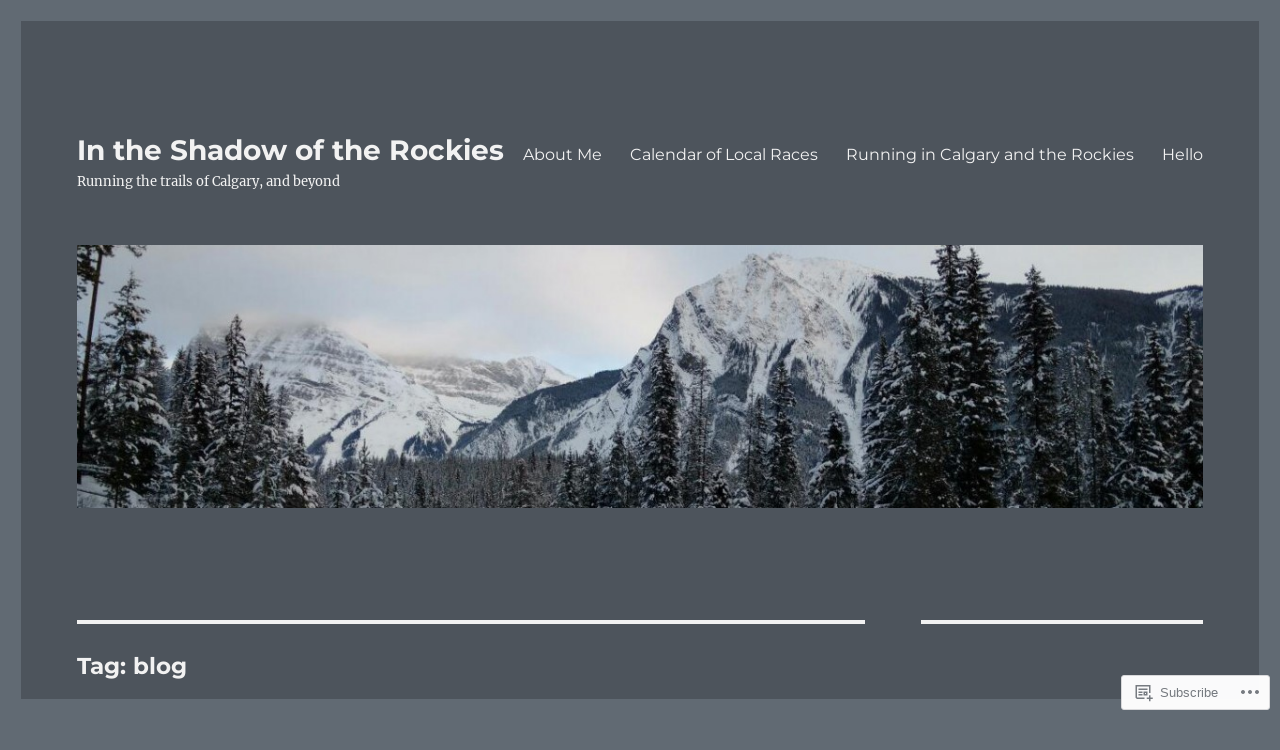

--- FILE ---
content_type: text/html; charset=UTF-8
request_url: https://calgaryrunning.wordpress.com/tag/blog/
body_size: 20913
content:
<!DOCTYPE html>
<html lang="en" class="no-js">
<head>
	<meta charset="UTF-8">
	<meta name="viewport" content="width=device-width, initial-scale=1">
	<link rel="profile" href="https://gmpg.org/xfn/11">
		<script>(function(html){html.className = html.className.replace(/\bno-js\b/,'js')})(document.documentElement);</script>
<title>blog &#8211; In the Shadow of the Rockies</title>
<meta name='robots' content='max-image-preview:large' />
<meta name="google-site-verification" content="FDtdRIx9ngyX_DD5k2Pl52ivbWkz5U2uwQy6Akm6V_0" />
<meta name="msvalidate.01" content="185D948A08FD3C9EA280D540A03B0E71" />
<meta name="p:domain_verify" content="5cb115ddc3677d1cda84ec5e90868e24" />
<link rel='dns-prefetch' href='//s0.wp.com' />
<link rel="alternate" type="application/rss+xml" title="In the Shadow of the Rockies &raquo; Feed" href="https://calgaryrunning.wordpress.com/feed/" />
<link rel="alternate" type="application/rss+xml" title="In the Shadow of the Rockies &raquo; Comments Feed" href="https://calgaryrunning.wordpress.com/comments/feed/" />
<link rel="alternate" type="application/rss+xml" title="In the Shadow of the Rockies &raquo; blog Tag Feed" href="https://calgaryrunning.wordpress.com/tag/blog/feed/" />
	<script type="text/javascript">
		/* <![CDATA[ */
		function addLoadEvent(func) {
			var oldonload = window.onload;
			if (typeof window.onload != 'function') {
				window.onload = func;
			} else {
				window.onload = function () {
					oldonload();
					func();
				}
			}
		}
		/* ]]> */
	</script>
	<link crossorigin='anonymous' rel='stylesheet' id='all-css-0-1' href='/_static/??/wp-content/mu-plugins/jetpack-plugin/moon/modules/theme-tools/compat/twentysixteen.css,/wp-content/mu-plugins/likes/jetpack-likes.css?m=1753284714j&cssminify=yes' type='text/css' media='all' />
<style id='wp-emoji-styles-inline-css'>

	img.wp-smiley, img.emoji {
		display: inline !important;
		border: none !important;
		box-shadow: none !important;
		height: 1em !important;
		width: 1em !important;
		margin: 0 0.07em !important;
		vertical-align: -0.1em !important;
		background: none !important;
		padding: 0 !important;
	}
/*# sourceURL=wp-emoji-styles-inline-css */
</style>
<link crossorigin='anonymous' rel='stylesheet' id='all-css-2-1' href='/wp-content/plugins/gutenberg-core/v22.4.2/build/styles/block-library/style.min.css?m=1769608164i&cssminify=yes' type='text/css' media='all' />
<style id='wp-block-library-inline-css'>
.has-text-align-justify {
	text-align:justify;
}
.has-text-align-justify{text-align:justify;}

/*# sourceURL=wp-block-library-inline-css */
</style><style id='global-styles-inline-css'>
:root{--wp--preset--aspect-ratio--square: 1;--wp--preset--aspect-ratio--4-3: 4/3;--wp--preset--aspect-ratio--3-4: 3/4;--wp--preset--aspect-ratio--3-2: 3/2;--wp--preset--aspect-ratio--2-3: 2/3;--wp--preset--aspect-ratio--16-9: 16/9;--wp--preset--aspect-ratio--9-16: 9/16;--wp--preset--color--black: #000000;--wp--preset--color--cyan-bluish-gray: #abb8c3;--wp--preset--color--white: #fff;--wp--preset--color--pale-pink: #f78da7;--wp--preset--color--vivid-red: #cf2e2e;--wp--preset--color--luminous-vivid-orange: #ff6900;--wp--preset--color--luminous-vivid-amber: #fcb900;--wp--preset--color--light-green-cyan: #7bdcb5;--wp--preset--color--vivid-green-cyan: #00d084;--wp--preset--color--pale-cyan-blue: #8ed1fc;--wp--preset--color--vivid-cyan-blue: #0693e3;--wp--preset--color--vivid-purple: #9b51e0;--wp--preset--color--dark-gray: #1a1a1a;--wp--preset--color--medium-gray: #686868;--wp--preset--color--light-gray: #e5e5e5;--wp--preset--color--blue-gray: #4d545c;--wp--preset--color--bright-blue: #007acc;--wp--preset--color--light-blue: #9adffd;--wp--preset--color--dark-brown: #402b30;--wp--preset--color--medium-brown: #774e24;--wp--preset--color--dark-red: #640c1f;--wp--preset--color--bright-red: #ff675f;--wp--preset--color--yellow: #ffef8e;--wp--preset--gradient--vivid-cyan-blue-to-vivid-purple: linear-gradient(135deg,rgb(6,147,227) 0%,rgb(155,81,224) 100%);--wp--preset--gradient--light-green-cyan-to-vivid-green-cyan: linear-gradient(135deg,rgb(122,220,180) 0%,rgb(0,208,130) 100%);--wp--preset--gradient--luminous-vivid-amber-to-luminous-vivid-orange: linear-gradient(135deg,rgb(252,185,0) 0%,rgb(255,105,0) 100%);--wp--preset--gradient--luminous-vivid-orange-to-vivid-red: linear-gradient(135deg,rgb(255,105,0) 0%,rgb(207,46,46) 100%);--wp--preset--gradient--very-light-gray-to-cyan-bluish-gray: linear-gradient(135deg,rgb(238,238,238) 0%,rgb(169,184,195) 100%);--wp--preset--gradient--cool-to-warm-spectrum: linear-gradient(135deg,rgb(74,234,220) 0%,rgb(151,120,209) 20%,rgb(207,42,186) 40%,rgb(238,44,130) 60%,rgb(251,105,98) 80%,rgb(254,248,76) 100%);--wp--preset--gradient--blush-light-purple: linear-gradient(135deg,rgb(255,206,236) 0%,rgb(152,150,240) 100%);--wp--preset--gradient--blush-bordeaux: linear-gradient(135deg,rgb(254,205,165) 0%,rgb(254,45,45) 50%,rgb(107,0,62) 100%);--wp--preset--gradient--luminous-dusk: linear-gradient(135deg,rgb(255,203,112) 0%,rgb(199,81,192) 50%,rgb(65,88,208) 100%);--wp--preset--gradient--pale-ocean: linear-gradient(135deg,rgb(255,245,203) 0%,rgb(182,227,212) 50%,rgb(51,167,181) 100%);--wp--preset--gradient--electric-grass: linear-gradient(135deg,rgb(202,248,128) 0%,rgb(113,206,126) 100%);--wp--preset--gradient--midnight: linear-gradient(135deg,rgb(2,3,129) 0%,rgb(40,116,252) 100%);--wp--preset--font-size--small: 13px;--wp--preset--font-size--medium: 20px;--wp--preset--font-size--large: 36px;--wp--preset--font-size--x-large: 42px;--wp--preset--font-family--albert-sans: 'Albert Sans', sans-serif;--wp--preset--font-family--alegreya: Alegreya, serif;--wp--preset--font-family--arvo: Arvo, serif;--wp--preset--font-family--bodoni-moda: 'Bodoni Moda', serif;--wp--preset--font-family--bricolage-grotesque: 'Bricolage Grotesque', sans-serif;--wp--preset--font-family--cabin: Cabin, sans-serif;--wp--preset--font-family--chivo: Chivo, sans-serif;--wp--preset--font-family--commissioner: Commissioner, sans-serif;--wp--preset--font-family--cormorant: Cormorant, serif;--wp--preset--font-family--courier-prime: 'Courier Prime', monospace;--wp--preset--font-family--crimson-pro: 'Crimson Pro', serif;--wp--preset--font-family--dm-mono: 'DM Mono', monospace;--wp--preset--font-family--dm-sans: 'DM Sans', sans-serif;--wp--preset--font-family--dm-serif-display: 'DM Serif Display', serif;--wp--preset--font-family--domine: Domine, serif;--wp--preset--font-family--eb-garamond: 'EB Garamond', serif;--wp--preset--font-family--epilogue: Epilogue, sans-serif;--wp--preset--font-family--fahkwang: Fahkwang, sans-serif;--wp--preset--font-family--figtree: Figtree, sans-serif;--wp--preset--font-family--fira-sans: 'Fira Sans', sans-serif;--wp--preset--font-family--fjalla-one: 'Fjalla One', sans-serif;--wp--preset--font-family--fraunces: Fraunces, serif;--wp--preset--font-family--gabarito: Gabarito, system-ui;--wp--preset--font-family--ibm-plex-mono: 'IBM Plex Mono', monospace;--wp--preset--font-family--ibm-plex-sans: 'IBM Plex Sans', sans-serif;--wp--preset--font-family--ibarra-real-nova: 'Ibarra Real Nova', serif;--wp--preset--font-family--instrument-serif: 'Instrument Serif', serif;--wp--preset--font-family--inter: Inter, sans-serif;--wp--preset--font-family--josefin-sans: 'Josefin Sans', sans-serif;--wp--preset--font-family--jost: Jost, sans-serif;--wp--preset--font-family--libre-baskerville: 'Libre Baskerville', serif;--wp--preset--font-family--libre-franklin: 'Libre Franklin', sans-serif;--wp--preset--font-family--literata: Literata, serif;--wp--preset--font-family--lora: Lora, serif;--wp--preset--font-family--merriweather: Merriweather, serif;--wp--preset--font-family--montserrat: Montserrat, sans-serif;--wp--preset--font-family--newsreader: Newsreader, serif;--wp--preset--font-family--noto-sans-mono: 'Noto Sans Mono', sans-serif;--wp--preset--font-family--nunito: Nunito, sans-serif;--wp--preset--font-family--open-sans: 'Open Sans', sans-serif;--wp--preset--font-family--overpass: Overpass, sans-serif;--wp--preset--font-family--pt-serif: 'PT Serif', serif;--wp--preset--font-family--petrona: Petrona, serif;--wp--preset--font-family--piazzolla: Piazzolla, serif;--wp--preset--font-family--playfair-display: 'Playfair Display', serif;--wp--preset--font-family--plus-jakarta-sans: 'Plus Jakarta Sans', sans-serif;--wp--preset--font-family--poppins: Poppins, sans-serif;--wp--preset--font-family--raleway: Raleway, sans-serif;--wp--preset--font-family--roboto: Roboto, sans-serif;--wp--preset--font-family--roboto-slab: 'Roboto Slab', serif;--wp--preset--font-family--rubik: Rubik, sans-serif;--wp--preset--font-family--rufina: Rufina, serif;--wp--preset--font-family--sora: Sora, sans-serif;--wp--preset--font-family--source-sans-3: 'Source Sans 3', sans-serif;--wp--preset--font-family--source-serif-4: 'Source Serif 4', serif;--wp--preset--font-family--space-mono: 'Space Mono', monospace;--wp--preset--font-family--syne: Syne, sans-serif;--wp--preset--font-family--texturina: Texturina, serif;--wp--preset--font-family--urbanist: Urbanist, sans-serif;--wp--preset--font-family--work-sans: 'Work Sans', sans-serif;--wp--preset--spacing--20: 0.44rem;--wp--preset--spacing--30: 0.67rem;--wp--preset--spacing--40: 1rem;--wp--preset--spacing--50: 1.5rem;--wp--preset--spacing--60: 2.25rem;--wp--preset--spacing--70: 3.38rem;--wp--preset--spacing--80: 5.06rem;--wp--preset--shadow--natural: 6px 6px 9px rgba(0, 0, 0, 0.2);--wp--preset--shadow--deep: 12px 12px 50px rgba(0, 0, 0, 0.4);--wp--preset--shadow--sharp: 6px 6px 0px rgba(0, 0, 0, 0.2);--wp--preset--shadow--outlined: 6px 6px 0px -3px rgb(255, 255, 255), 6px 6px rgb(0, 0, 0);--wp--preset--shadow--crisp: 6px 6px 0px rgb(0, 0, 0);}:where(body) { margin: 0; }:where(.is-layout-flex){gap: 0.5em;}:where(.is-layout-grid){gap: 0.5em;}body .is-layout-flex{display: flex;}.is-layout-flex{flex-wrap: wrap;align-items: center;}.is-layout-flex > :is(*, div){margin: 0;}body .is-layout-grid{display: grid;}.is-layout-grid > :is(*, div){margin: 0;}body{padding-top: 0px;padding-right: 0px;padding-bottom: 0px;padding-left: 0px;}:root :where(.wp-element-button, .wp-block-button__link){background-color: #32373c;border-width: 0;color: #fff;font-family: inherit;font-size: inherit;font-style: inherit;font-weight: inherit;letter-spacing: inherit;line-height: inherit;padding-top: calc(0.667em + 2px);padding-right: calc(1.333em + 2px);padding-bottom: calc(0.667em + 2px);padding-left: calc(1.333em + 2px);text-decoration: none;text-transform: inherit;}.has-black-color{color: var(--wp--preset--color--black) !important;}.has-cyan-bluish-gray-color{color: var(--wp--preset--color--cyan-bluish-gray) !important;}.has-white-color{color: var(--wp--preset--color--white) !important;}.has-pale-pink-color{color: var(--wp--preset--color--pale-pink) !important;}.has-vivid-red-color{color: var(--wp--preset--color--vivid-red) !important;}.has-luminous-vivid-orange-color{color: var(--wp--preset--color--luminous-vivid-orange) !important;}.has-luminous-vivid-amber-color{color: var(--wp--preset--color--luminous-vivid-amber) !important;}.has-light-green-cyan-color{color: var(--wp--preset--color--light-green-cyan) !important;}.has-vivid-green-cyan-color{color: var(--wp--preset--color--vivid-green-cyan) !important;}.has-pale-cyan-blue-color{color: var(--wp--preset--color--pale-cyan-blue) !important;}.has-vivid-cyan-blue-color{color: var(--wp--preset--color--vivid-cyan-blue) !important;}.has-vivid-purple-color{color: var(--wp--preset--color--vivid-purple) !important;}.has-dark-gray-color{color: var(--wp--preset--color--dark-gray) !important;}.has-medium-gray-color{color: var(--wp--preset--color--medium-gray) !important;}.has-light-gray-color{color: var(--wp--preset--color--light-gray) !important;}.has-blue-gray-color{color: var(--wp--preset--color--blue-gray) !important;}.has-bright-blue-color{color: var(--wp--preset--color--bright-blue) !important;}.has-light-blue-color{color: var(--wp--preset--color--light-blue) !important;}.has-dark-brown-color{color: var(--wp--preset--color--dark-brown) !important;}.has-medium-brown-color{color: var(--wp--preset--color--medium-brown) !important;}.has-dark-red-color{color: var(--wp--preset--color--dark-red) !important;}.has-bright-red-color{color: var(--wp--preset--color--bright-red) !important;}.has-yellow-color{color: var(--wp--preset--color--yellow) !important;}.has-black-background-color{background-color: var(--wp--preset--color--black) !important;}.has-cyan-bluish-gray-background-color{background-color: var(--wp--preset--color--cyan-bluish-gray) !important;}.has-white-background-color{background-color: var(--wp--preset--color--white) !important;}.has-pale-pink-background-color{background-color: var(--wp--preset--color--pale-pink) !important;}.has-vivid-red-background-color{background-color: var(--wp--preset--color--vivid-red) !important;}.has-luminous-vivid-orange-background-color{background-color: var(--wp--preset--color--luminous-vivid-orange) !important;}.has-luminous-vivid-amber-background-color{background-color: var(--wp--preset--color--luminous-vivid-amber) !important;}.has-light-green-cyan-background-color{background-color: var(--wp--preset--color--light-green-cyan) !important;}.has-vivid-green-cyan-background-color{background-color: var(--wp--preset--color--vivid-green-cyan) !important;}.has-pale-cyan-blue-background-color{background-color: var(--wp--preset--color--pale-cyan-blue) !important;}.has-vivid-cyan-blue-background-color{background-color: var(--wp--preset--color--vivid-cyan-blue) !important;}.has-vivid-purple-background-color{background-color: var(--wp--preset--color--vivid-purple) !important;}.has-dark-gray-background-color{background-color: var(--wp--preset--color--dark-gray) !important;}.has-medium-gray-background-color{background-color: var(--wp--preset--color--medium-gray) !important;}.has-light-gray-background-color{background-color: var(--wp--preset--color--light-gray) !important;}.has-blue-gray-background-color{background-color: var(--wp--preset--color--blue-gray) !important;}.has-bright-blue-background-color{background-color: var(--wp--preset--color--bright-blue) !important;}.has-light-blue-background-color{background-color: var(--wp--preset--color--light-blue) !important;}.has-dark-brown-background-color{background-color: var(--wp--preset--color--dark-brown) !important;}.has-medium-brown-background-color{background-color: var(--wp--preset--color--medium-brown) !important;}.has-dark-red-background-color{background-color: var(--wp--preset--color--dark-red) !important;}.has-bright-red-background-color{background-color: var(--wp--preset--color--bright-red) !important;}.has-yellow-background-color{background-color: var(--wp--preset--color--yellow) !important;}.has-black-border-color{border-color: var(--wp--preset--color--black) !important;}.has-cyan-bluish-gray-border-color{border-color: var(--wp--preset--color--cyan-bluish-gray) !important;}.has-white-border-color{border-color: var(--wp--preset--color--white) !important;}.has-pale-pink-border-color{border-color: var(--wp--preset--color--pale-pink) !important;}.has-vivid-red-border-color{border-color: var(--wp--preset--color--vivid-red) !important;}.has-luminous-vivid-orange-border-color{border-color: var(--wp--preset--color--luminous-vivid-orange) !important;}.has-luminous-vivid-amber-border-color{border-color: var(--wp--preset--color--luminous-vivid-amber) !important;}.has-light-green-cyan-border-color{border-color: var(--wp--preset--color--light-green-cyan) !important;}.has-vivid-green-cyan-border-color{border-color: var(--wp--preset--color--vivid-green-cyan) !important;}.has-pale-cyan-blue-border-color{border-color: var(--wp--preset--color--pale-cyan-blue) !important;}.has-vivid-cyan-blue-border-color{border-color: var(--wp--preset--color--vivid-cyan-blue) !important;}.has-vivid-purple-border-color{border-color: var(--wp--preset--color--vivid-purple) !important;}.has-dark-gray-border-color{border-color: var(--wp--preset--color--dark-gray) !important;}.has-medium-gray-border-color{border-color: var(--wp--preset--color--medium-gray) !important;}.has-light-gray-border-color{border-color: var(--wp--preset--color--light-gray) !important;}.has-blue-gray-border-color{border-color: var(--wp--preset--color--blue-gray) !important;}.has-bright-blue-border-color{border-color: var(--wp--preset--color--bright-blue) !important;}.has-light-blue-border-color{border-color: var(--wp--preset--color--light-blue) !important;}.has-dark-brown-border-color{border-color: var(--wp--preset--color--dark-brown) !important;}.has-medium-brown-border-color{border-color: var(--wp--preset--color--medium-brown) !important;}.has-dark-red-border-color{border-color: var(--wp--preset--color--dark-red) !important;}.has-bright-red-border-color{border-color: var(--wp--preset--color--bright-red) !important;}.has-yellow-border-color{border-color: var(--wp--preset--color--yellow) !important;}.has-vivid-cyan-blue-to-vivid-purple-gradient-background{background: var(--wp--preset--gradient--vivid-cyan-blue-to-vivid-purple) !important;}.has-light-green-cyan-to-vivid-green-cyan-gradient-background{background: var(--wp--preset--gradient--light-green-cyan-to-vivid-green-cyan) !important;}.has-luminous-vivid-amber-to-luminous-vivid-orange-gradient-background{background: var(--wp--preset--gradient--luminous-vivid-amber-to-luminous-vivid-orange) !important;}.has-luminous-vivid-orange-to-vivid-red-gradient-background{background: var(--wp--preset--gradient--luminous-vivid-orange-to-vivid-red) !important;}.has-very-light-gray-to-cyan-bluish-gray-gradient-background{background: var(--wp--preset--gradient--very-light-gray-to-cyan-bluish-gray) !important;}.has-cool-to-warm-spectrum-gradient-background{background: var(--wp--preset--gradient--cool-to-warm-spectrum) !important;}.has-blush-light-purple-gradient-background{background: var(--wp--preset--gradient--blush-light-purple) !important;}.has-blush-bordeaux-gradient-background{background: var(--wp--preset--gradient--blush-bordeaux) !important;}.has-luminous-dusk-gradient-background{background: var(--wp--preset--gradient--luminous-dusk) !important;}.has-pale-ocean-gradient-background{background: var(--wp--preset--gradient--pale-ocean) !important;}.has-electric-grass-gradient-background{background: var(--wp--preset--gradient--electric-grass) !important;}.has-midnight-gradient-background{background: var(--wp--preset--gradient--midnight) !important;}.has-small-font-size{font-size: var(--wp--preset--font-size--small) !important;}.has-medium-font-size{font-size: var(--wp--preset--font-size--medium) !important;}.has-large-font-size{font-size: var(--wp--preset--font-size--large) !important;}.has-x-large-font-size{font-size: var(--wp--preset--font-size--x-large) !important;}.has-albert-sans-font-family{font-family: var(--wp--preset--font-family--albert-sans) !important;}.has-alegreya-font-family{font-family: var(--wp--preset--font-family--alegreya) !important;}.has-arvo-font-family{font-family: var(--wp--preset--font-family--arvo) !important;}.has-bodoni-moda-font-family{font-family: var(--wp--preset--font-family--bodoni-moda) !important;}.has-bricolage-grotesque-font-family{font-family: var(--wp--preset--font-family--bricolage-grotesque) !important;}.has-cabin-font-family{font-family: var(--wp--preset--font-family--cabin) !important;}.has-chivo-font-family{font-family: var(--wp--preset--font-family--chivo) !important;}.has-commissioner-font-family{font-family: var(--wp--preset--font-family--commissioner) !important;}.has-cormorant-font-family{font-family: var(--wp--preset--font-family--cormorant) !important;}.has-courier-prime-font-family{font-family: var(--wp--preset--font-family--courier-prime) !important;}.has-crimson-pro-font-family{font-family: var(--wp--preset--font-family--crimson-pro) !important;}.has-dm-mono-font-family{font-family: var(--wp--preset--font-family--dm-mono) !important;}.has-dm-sans-font-family{font-family: var(--wp--preset--font-family--dm-sans) !important;}.has-dm-serif-display-font-family{font-family: var(--wp--preset--font-family--dm-serif-display) !important;}.has-domine-font-family{font-family: var(--wp--preset--font-family--domine) !important;}.has-eb-garamond-font-family{font-family: var(--wp--preset--font-family--eb-garamond) !important;}.has-epilogue-font-family{font-family: var(--wp--preset--font-family--epilogue) !important;}.has-fahkwang-font-family{font-family: var(--wp--preset--font-family--fahkwang) !important;}.has-figtree-font-family{font-family: var(--wp--preset--font-family--figtree) !important;}.has-fira-sans-font-family{font-family: var(--wp--preset--font-family--fira-sans) !important;}.has-fjalla-one-font-family{font-family: var(--wp--preset--font-family--fjalla-one) !important;}.has-fraunces-font-family{font-family: var(--wp--preset--font-family--fraunces) !important;}.has-gabarito-font-family{font-family: var(--wp--preset--font-family--gabarito) !important;}.has-ibm-plex-mono-font-family{font-family: var(--wp--preset--font-family--ibm-plex-mono) !important;}.has-ibm-plex-sans-font-family{font-family: var(--wp--preset--font-family--ibm-plex-sans) !important;}.has-ibarra-real-nova-font-family{font-family: var(--wp--preset--font-family--ibarra-real-nova) !important;}.has-instrument-serif-font-family{font-family: var(--wp--preset--font-family--instrument-serif) !important;}.has-inter-font-family{font-family: var(--wp--preset--font-family--inter) !important;}.has-josefin-sans-font-family{font-family: var(--wp--preset--font-family--josefin-sans) !important;}.has-jost-font-family{font-family: var(--wp--preset--font-family--jost) !important;}.has-libre-baskerville-font-family{font-family: var(--wp--preset--font-family--libre-baskerville) !important;}.has-libre-franklin-font-family{font-family: var(--wp--preset--font-family--libre-franklin) !important;}.has-literata-font-family{font-family: var(--wp--preset--font-family--literata) !important;}.has-lora-font-family{font-family: var(--wp--preset--font-family--lora) !important;}.has-merriweather-font-family{font-family: var(--wp--preset--font-family--merriweather) !important;}.has-montserrat-font-family{font-family: var(--wp--preset--font-family--montserrat) !important;}.has-newsreader-font-family{font-family: var(--wp--preset--font-family--newsreader) !important;}.has-noto-sans-mono-font-family{font-family: var(--wp--preset--font-family--noto-sans-mono) !important;}.has-nunito-font-family{font-family: var(--wp--preset--font-family--nunito) !important;}.has-open-sans-font-family{font-family: var(--wp--preset--font-family--open-sans) !important;}.has-overpass-font-family{font-family: var(--wp--preset--font-family--overpass) !important;}.has-pt-serif-font-family{font-family: var(--wp--preset--font-family--pt-serif) !important;}.has-petrona-font-family{font-family: var(--wp--preset--font-family--petrona) !important;}.has-piazzolla-font-family{font-family: var(--wp--preset--font-family--piazzolla) !important;}.has-playfair-display-font-family{font-family: var(--wp--preset--font-family--playfair-display) !important;}.has-plus-jakarta-sans-font-family{font-family: var(--wp--preset--font-family--plus-jakarta-sans) !important;}.has-poppins-font-family{font-family: var(--wp--preset--font-family--poppins) !important;}.has-raleway-font-family{font-family: var(--wp--preset--font-family--raleway) !important;}.has-roboto-font-family{font-family: var(--wp--preset--font-family--roboto) !important;}.has-roboto-slab-font-family{font-family: var(--wp--preset--font-family--roboto-slab) !important;}.has-rubik-font-family{font-family: var(--wp--preset--font-family--rubik) !important;}.has-rufina-font-family{font-family: var(--wp--preset--font-family--rufina) !important;}.has-sora-font-family{font-family: var(--wp--preset--font-family--sora) !important;}.has-source-sans-3-font-family{font-family: var(--wp--preset--font-family--source-sans-3) !important;}.has-source-serif-4-font-family{font-family: var(--wp--preset--font-family--source-serif-4) !important;}.has-space-mono-font-family{font-family: var(--wp--preset--font-family--space-mono) !important;}.has-syne-font-family{font-family: var(--wp--preset--font-family--syne) !important;}.has-texturina-font-family{font-family: var(--wp--preset--font-family--texturina) !important;}.has-urbanist-font-family{font-family: var(--wp--preset--font-family--urbanist) !important;}.has-work-sans-font-family{font-family: var(--wp--preset--font-family--work-sans) !important;}
/*# sourceURL=global-styles-inline-css */
</style>

<style id='classic-theme-styles-inline-css'>
.wp-block-button__link{background-color:#32373c;border-radius:9999px;box-shadow:none;color:#fff;font-size:1.125em;padding:calc(.667em + 2px) calc(1.333em + 2px);text-decoration:none}.wp-block-file__button{background:#32373c;color:#fff}.wp-block-accordion-heading{margin:0}.wp-block-accordion-heading__toggle{background-color:inherit!important;color:inherit!important}.wp-block-accordion-heading__toggle:not(:focus-visible){outline:none}.wp-block-accordion-heading__toggle:focus,.wp-block-accordion-heading__toggle:hover{background-color:inherit!important;border:none;box-shadow:none;color:inherit;padding:var(--wp--preset--spacing--20,1em) 0;text-decoration:none}.wp-block-accordion-heading__toggle:focus-visible{outline:auto;outline-offset:0}
/*# sourceURL=/wp-content/plugins/gutenberg-core/v22.4.2/build/styles/block-library/classic.min.css */
</style>
<link crossorigin='anonymous' rel='stylesheet' id='all-css-4-1' href='/_static/??-eJyNkd1qwzAMhV9ojkiX0t6MPcpwEjVTa9nGUpb27SeT/cG6sBsjHc53JCxYshtSVIwKOcwTRYEh9SENF4Fd0x6b1glxDugKvjUdjCT65XCit4DNIPIAP4J4dt9ZBU3n7LU6GEfyGJDNtoUtNE6ohstn7RSv20i2Ma7vc0ERZy/TzE5fbZb84lYZ8tyDLibchK6KGOFkBgHGUmhBb7ZSB4jjqpvqde0pWpSk4NVvLXVGzX64fPTAKUV4MRYmjFioZtwv/7/x/RP8aa8/uh6vMs/81B72j7tjd2i78zvZPMbB&cssminify=yes' type='text/css' media='all' />
<link crossorigin='anonymous' rel='stylesheet' id='all-css-10-1' href='/_static/??-eJx9y0EOwjAMRNELYUxEK7FBnKWNTAhK7Kh2lPb2pGyADbv5Iz1sBbywERvagzIpljqjtX5sGlcjYvSqqLYlgla85GPvA37BXKGkGiIrLjQnCX2Gt/rkPxRIIImfLAr/BNzTFJed3vLVjW4YT2fnLs8X8DhDqQ==&cssminify=yes' type='text/css' media='all' />
<style id='jetpack-global-styles-frontend-style-inline-css'>
:root { --font-headings: unset; --font-base: unset; --font-headings-default: -apple-system,BlinkMacSystemFont,"Segoe UI",Roboto,Oxygen-Sans,Ubuntu,Cantarell,"Helvetica Neue",sans-serif; --font-base-default: -apple-system,BlinkMacSystemFont,"Segoe UI",Roboto,Oxygen-Sans,Ubuntu,Cantarell,"Helvetica Neue",sans-serif;}
/*# sourceURL=jetpack-global-styles-frontend-style-inline-css */
</style>
<link crossorigin='anonymous' rel='stylesheet' id='all-css-12-1' href='/_static/??-eJyNjcEKwjAQRH/IuFRT6kX8FNkmS5K6yQY3Qfx7bfEiXrwM82B4A49qnJRGpUHupnIPqSgs1Cq624chi6zhO5OCRryTR++fW00l7J3qDv43XVNxoOISsmEJol/wY2uR8vs3WggsM/I6uOTzMI3Hw8lOg11eUT1JKA==&cssminify=yes' type='text/css' media='all' />
<script id="wpcom-actionbar-placeholder-js-extra">
var actionbardata = {"siteID":"78019249","postID":"0","siteURL":"https://calgaryrunning.wordpress.com","xhrURL":"https://calgaryrunning.wordpress.com/wp-admin/admin-ajax.php","nonce":"a2d72dba4d","isLoggedIn":"","statusMessage":"","subsEmailDefault":"instantly","proxyScriptUrl":"https://s0.wp.com/wp-content/js/wpcom-proxy-request.js?m=1513050504i&amp;ver=20211021","i18n":{"followedText":"New posts from this site will now appear in your \u003Ca href=\"https://wordpress.com/reader\"\u003EReader\u003C/a\u003E","foldBar":"Collapse this bar","unfoldBar":"Expand this bar","shortLinkCopied":"Shortlink copied to clipboard."}};
//# sourceURL=wpcom-actionbar-placeholder-js-extra
</script>
<script id="jetpack-mu-wpcom-settings-js-before">
var JETPACK_MU_WPCOM_SETTINGS = {"assetsUrl":"https://s0.wp.com/wp-content/mu-plugins/jetpack-mu-wpcom-plugin/moon/jetpack_vendor/automattic/jetpack-mu-wpcom/src/build/"};
//# sourceURL=jetpack-mu-wpcom-settings-js-before
</script>
<script crossorigin='anonymous' type='text/javascript'  src='/_static/??/wp-content/js/rlt-proxy.js,/wp-content/themes/pub/twentysixteen/js/html5.js?m=1720530689j'></script>
<script id="rlt-proxy-js-after">
	rltInitialize( {"token":null,"iframeOrigins":["https:\/\/widgets.wp.com"]} );
//# sourceURL=rlt-proxy-js-after
</script>
<link rel="EditURI" type="application/rsd+xml" title="RSD" href="https://calgaryrunning.wordpress.com/xmlrpc.php?rsd" />
<meta name="generator" content="WordPress.com" />

<!-- Jetpack Open Graph Tags -->
<meta property="og:type" content="website" />
<meta property="og:title" content="blog &#8211; In the Shadow of the Rockies" />
<meta property="og:url" content="https://calgaryrunning.wordpress.com/tag/blog/" />
<meta property="og:site_name" content="In the Shadow of the Rockies" />
<meta property="og:image" content="https://secure.gravatar.com/blavatar/51c9cd0d6b314e4ecac6d7c2f0c0693d3f861d8ff81d22b49d5b1621169fb677?s=200&#038;ts=1769661122" />
<meta property="og:image:width" content="200" />
<meta property="og:image:height" content="200" />
<meta property="og:image:alt" content="" />
<meta property="og:locale" content="en_US" />
<meta property="fb:app_id" content="249643311490" />
<meta name="twitter:creator" content="@kwiens4" />
<meta name="twitter:site" content="@kwiens4" />

<!-- End Jetpack Open Graph Tags -->
<link rel="shortcut icon" type="image/x-icon" href="https://secure.gravatar.com/blavatar/51c9cd0d6b314e4ecac6d7c2f0c0693d3f861d8ff81d22b49d5b1621169fb677?s=32" sizes="16x16" />
<link rel="icon" type="image/x-icon" href="https://secure.gravatar.com/blavatar/51c9cd0d6b314e4ecac6d7c2f0c0693d3f861d8ff81d22b49d5b1621169fb677?s=32" sizes="16x16" />
<link rel="apple-touch-icon" href="https://secure.gravatar.com/blavatar/51c9cd0d6b314e4ecac6d7c2f0c0693d3f861d8ff81d22b49d5b1621169fb677?s=114" />
<link rel='openid.server' href='https://calgaryrunning.wordpress.com/?openidserver=1' />
<link rel='openid.delegate' href='https://calgaryrunning.wordpress.com/' />
<link rel="search" type="application/opensearchdescription+xml" href="https://calgaryrunning.wordpress.com/osd.xml" title="In the Shadow of the Rockies" />
<link rel="search" type="application/opensearchdescription+xml" href="https://s1.wp.com/opensearch.xml" title="WordPress.com" />
<meta name="theme-color" content="#616a73" />
<style type="text/css">
.upcoming-events li {
	margin-bottom: 10px;
}
.upcoming-events li span {
	display: block;
}
</style>
		<meta name="description" content="Posts about blog written by Kevin" />
<style id="custom-background-css">
body.custom-background { background-color: #616a73; }
</style>
	<style type="text/css" id="custom-colors-css">	input[type="text"],
	input[type="email"],
	input[type="url"],
	input[type="password"],
	input[type="search"],
	input[type="tel"],
	input[type="number"],
	textarea {
		background: #f7f7f7;
		color: #686868;
	}

	input[type="text"]:focus,
	input[type="email"]:focus,
	input[type="url"]:focus,
	input[type="password"]:focus,
	input[type="search"]:focus,
	input[type="tel"]:focus,
	input[type="number"]:focus,
	textarea:focus {
		background-color: #fff;
		color: #1a1a1a;
	}
body { background-color: #616a73;}
.site,
		.main-navigation ul ul li { background-color: #4d545c;}
body #infinite-footer .container { background-color: #4d545c;}
body #infinite-footer .container { background-color: rgba( 77, 84, 92, 0.9 );}
.main-navigation ul ul:after { border-top-color: #4d545c;}
.main-navigation ul ul:after { border-bottom-color: #4d545c;}
mark,
		ins,
		button,
		button[disabled]:hover,
		button[disabled]:focus,
		input[type="button"],
		input[type="button"][disabled]:hover,
		input[type="button"][disabled]:focus,
		input[type="reset"],
		input[type="reset"][disabled]:hover,
		input[type="reset"][disabled]:focus,
		input[type="submit"],
		input[type="submit"][disabled]:hover,
		input[type="submit"][disabled]:focus,
		.menu-toggle.toggled-on,
		.menu-toggle.toggled-on:hover,
		.menu-toggle.toggled-on:focus,
		.pagination .prev,
		.pagination .next,
		.pagination .prev:hover,
		.pagination .prev:focus,
		.pagination .next:hover,
		.pagination .next:focus,
		.pagination .nav-links:before,
		.pagination .nav-links:after,
		.widget_calendar tbody a,
		.widget_calendar tbody a:hover,
		.widget_calendar tbody a:focus,
		.page-links a,
		.page-links a:hover,
		.page-links a:focus,
		.site-main #infinite-handle span,
		.wp-block-button .wp-block-button__link:active,
		.wp-block-button .wp-block-button__link:focus,
		.wp-block-button .wp-block-button__link:hover,
		.is-style-outline>.wp-block-button__link:not(.has-text-color):active,
		.is-style-outline>.wp-block-button__link:not(.has-text-color):focus,
		.is-style-outline>.wp-block-button__link:not(.has-text-color):hover { color: #4d545c;}
.menu-toggle:hover,
		.menu-toggle:focus,
		a,
		.main-navigation a:hover,
		.main-navigation a:focus,
		.dropdown-toggle:hover,
		.dropdown-toggle:focus,
		.social-navigation a:hover:before,
		.social-navigation a:focus:before,
		.post-navigation a:hover .post-title,
		.post-navigation a:focus .post-title,
		.tagcloud a:hover,
		.tagcloud a:focus,
		.site-branding .site-title a:hover,
		.site-branding .site-title a:focus,
		.entry-title a:hover,
		.entry-title a:focus,
		.entry-footer a:hover,
		.entry-footer a:focus,
		.comment-metadata a:hover,
		.comment-metadata a:focus,
		.pingback .comment-edit-link:hover,
		.pingback .comment-edit-link:focus,
		.comment-reply-link,
		.comment-reply-link:hover,
		.comment-reply-link:focus,
		.required,
		.site-info a:hover,
		.site-info a:focus,
		.main-navigation li:hover > a,
		.main-navigation li.focus > a,
		.comments-area #respond .comment-form-service a,
		.widget_flickr #flickr_badge_uber_wrapper a,
		.widget_flickr #flickr_badge_uber_wrapper a:link,
		.widget_flickr #flickr_badge_uber_wrapper a:active,
		.widget_flickr #flickr_badge_uber_wrapper a:visited,
		.wp_widget_tag_cloud a:hover,
		.wp_widget_tag_cloud a:focus,
		body #infinite-footer .blog-info a:hover,
		body #infinite-footer .blog-info a:focus,
		body #infinite-footer .blog-info a:hover,
		body #infinite-footer .blog-info a:focus,
		body #infinite-footer .blog-credits a:hover,
		body #infinite-footer .blog-credits a:focus,
		.is-style-outline>.wp-block-button__link:not(.has-text-color) { color: #C7C7C7;}
mark,
		ins,
		button:hover,
		button:focus,
		input[type="button"]:hover,
		input[type="button"]:focus,
		input[type="reset"]:hover,
		input[type="reset"]:focus,
		input[type="submit"]:hover,
		input[type="submit"]:focus,
		.pagination .prev:hover,
		.pagination .prev:focus,
		.pagination .next:hover,
		.pagination .next:focus,
		.widget_calendar tbody a,
		.page-links a:hover,
		.page-links a:focus,
		#infinite-handle span:hover,
		#infinite-handle span:focus,
		.wp-block-button .wp-block-button__link { background-color: #C7C7C7;}
input[type="text"]:focus,
		input[type="email"]:focus,
		input[type="url"]:focus,
		input[type="password"]:focus,
		input[type="search"]:focus,
		textarea:focus,
		.tagcloud a:hover,
		.tagcloud a:focus,
		.menu-toggle:hover,
		.menu-toggle:focus,
		.comments-area #respond #comment-form-comment.active,
		.comments-area #comment-form-share-text-padder.active,
		.comments-area #respond .comment-form-fields div.comment-form-input.active,
		.wp_widget_tag_cloud a:hover,
		.wp_widget_tag_cloud a:focus,
		.wp-block-button .wp-block-button__link { border-color: #C7C7C7;}
body,
		blockquote cite,
		blockquote small,
		.main-navigation a,
		.menu-toggle,
		.dropdown-toggle,
		.social-navigation a,
		.post-navigation a,
		.widget-title a,
		.site-branding .site-title a,
		.entry-title a,
		.page-links > .page-links-title,
		.comment-author,
		.comment-reply-title small a:hover,
		.comment-reply-title small a:focus { color: #F2F2F2;}
blockquote,
		.menu-toggle.toggled-on,
		.menu-toggle.toggled-on:hover,
		.menu-toggle.toggled-on:focus,
		.post-navigation,
		.post-navigation div + div,
		.pagination,
		.widget,
		.page-header,
		.page-links a,
		.comments-title,
		.comment-reply-title,
		.wp-block-button .wp-block-button__link:active,
		.wp-block-button .wp-block-button__link:focus,
		.wp-block-button .wp-block-button__link:hover,
		.is-style-outline>.wp-block-button__link:not(.has-text-color):active,
		.is-style-outline>.wp-block-button__link:not(.has-text-color):focus,
		.is-style-outline>.wp-block-button__link:not(.has-text-color):hover { border-color: #F2F2F2;}
button,
		button[disabled]:hover,
		button[disabled]:focus,
		input[type="button"],
		input[type="button"][disabled]:hover,
		input[type="button"][disabled]:focus,
		input[type="reset"],
		input[type="reset"][disabled]:hover,
		input[type="reset"][disabled]:focus,
		input[type="submit"],
		input[type="submit"][disabled]:hover,
		input[type="submit"][disabled]:focus,
		.menu-toggle.toggled-on,
		.menu-toggle.toggled-on:hover,
		.menu-toggle.toggled-on:focus,
		.pagination:before,
		.pagination:after,
		.pagination .prev,
		.pagination .next,
		.page-links a,
		.site-main #infinite-handle span,
		.wp-block-button .wp-block-button__link:active,
		.wp-block-button .wp-block-button__link:focus,
		.wp-block-button .wp-block-button__link:hover,
		.is-style-outline>.wp-block-button__link:not(.has-text-color):active,
		.is-style-outline>.wp-block-button__link:not(.has-text-color):focus,
		.is-style-outline>.wp-block-button__link:not(.has-text-color):hover { background-color: #F2F2F2;}
fieldset,
		pre,
		abbr,
		acronym,
		table,
		th,
		td,
		input[type="text"],
		input[type="email"],
		input[type="url"],
		input[type="password"],
		input[type="search"],
		textarea,
		.main-navigation li,
		.main-navigation .primary-menu,
		.menu-toggle,
		.dropdown-toggle:after,
		.social-navigation a,
		.image-navigation,
		.comment-navigation,
		.tagcloud a,
		.entry-content,
		.entry-summary,
		.page-links a,
		.page-links > span,
		.comment-list article,
		.comment-list .pingback,
		.comment-list .trackback,
		.comment-reply-link,
		.no-comments,
		.main-navigation ul ul,
		.main-navigation ul ul li,
		.comments-area #respond #comment-form-comment,
		.comments-area #comment-form-share-text-padder,
		.comments-area #respond .comment-form-fields div.comment-form-input,
		.comments-area #respond .comment-form-service,
		.wp_widget_tag_cloud a,
		body #infinite-footer .container { border-color: #f2f2f2;}
fieldset,
		pre,
		abbr,
		acronym,
		table,
		th,
		td,
		input[type="text"],
		input[type="email"],
		input[type="url"],
		input[type="password"],
		input[type="search"],
		textarea,
		.main-navigation li,
		.main-navigation .primary-menu,
		.menu-toggle,
		.dropdown-toggle:after,
		.social-navigation a,
		.image-navigation,
		.comment-navigation,
		.tagcloud a,
		.entry-content,
		.entry-summary,
		.page-links a,
		.page-links > span,
		.comment-list article,
		.comment-list .pingback,
		.comment-list .trackback,
		.comment-reply-link,
		.no-comments,
		.main-navigation ul ul,
		.main-navigation ul ul li,
		.comments-area #respond #comment-form-comment,
		.comments-area #comment-form-share-text-padder,
		.comments-area #respond .comment-form-fields div.comment-form-input,
		.comments-area #respond .comment-form-service,
		.wp_widget_tag_cloud a,
		body #infinite-footer .container { border-color: rgba( 242, 242, 242, 0.2 );}
.main-navigation ul ul:before { border-top-color: #f2f2f2;}
.main-navigation ul ul:before { border-top-color: rgba( 242, 242, 242, 0.2 );}
.main-navigation ul ul:before { border-bottom-color: #f2f2f2;}
.main-navigation ul ul:before { border-bottom-color: rgba( 242, 242, 242, 0.2 );}
hr,
		code { background-color: #f2f2f2;}
hr,
		code { background-color: rgba( 242, 242, 242, 0.2 );}
blockquote,
		.post-password-form label,
		a:hover,
		a:focus,
		a:active,
		.post-navigation .meta-nav,
		.image-navigation,
		.comment-navigation,
		.widget_recent_entries .post-date,
		.widget_rss .rss-date,
		.widget_rss cite,
		.site-description,
		body:not(.search-results) .entry-summary,
		.author-bio,
		.entry-footer,
		.entry-footer a,
		.sticky-post,
		.taxonomy-description,
		.entry-caption,
		.comment-metadata,
		.pingback .edit-link,
		.comment-metadata a,
		.pingback .comment-edit-link,
		.comment-form label,
		.comment-notes,
		.comment-awaiting-moderation,
		.logged-in-as,
		.form-allowed-tags,
		.site-info,
		.site-info a,
		.wp-caption .wp-caption-text,
		.gallery-caption,
		.jp-relatedposts-post-aoverlay:hover .jp-relatedposts-post-title a,
		.jp-relatedposts-post-aoverlay:focus .jp-relatedposts-post-title a,
		.comments-area #respond .comment-form-fields label,
		.comments-area #respond .comment-form-fields label span.required,
		.comments-area #respond .comment-form-fields label span.nopublish,
		.comments-area #respond .comment-form-service a:hover,
		.comments-area #respond .comment-form-service a:focus,
		.comments-area #respond .comment-form-fields p.comment-form-posting-as,
		.comments-area #respond .comment-form-fields p.comment-form-log-out,
		.comments-area #respond #comment-form-identity #comment-form-nascar p,
		.comments-area #respond #comment-form-subscribe p,
		.comment-content p.comment-likes span.comment-like-feedback,
		.widget_flickr #flickr_badge_uber_wrapper a:focus,
		.widget_flickr #flickr_badge_uber_wrapper a:hover,
		.top_rated div > p,
		body #infinite-footer .blog-info a,
		body #infinite-footer .blog-credits,
		body #infinite-footer .blog-credits a { color: #F2F2F2;}
#respond.js .comment-form-fields label,
		#respond.js .comment-form-fields label span.required,
		#respond.js .comment-form-fields label span.nopublish { color: #757575;}
.widget_calendar tbody a:hover,
		.widget_calendar tbody a:focus { background-color: #F2F2F2;}
</style>
<link crossorigin='anonymous' rel='stylesheet' id='all-css-6-3' href='/wp-content/mu-plugins/jetpack-plugin/moon/modules/widgets/social-media-icons/style.css?m=1753089498i&cssminify=yes' type='text/css' media='all' />
</head>

<body class="archive tag tag-blog tag-273 custom-background wp-embed-responsive wp-theme-pubtwentysixteen customizer-styles-applied hfeed jetpack-reblog-enabled">
<div id="page" class="site">
	<div class="site-inner">
		<a class="skip-link screen-reader-text" href="#content">
			Skip to content		</a>

		<header id="masthead" class="site-header">
			<div class="site-header-main">
				<div class="site-branding">
					<a href="https://calgaryrunning.wordpress.com/" class="site-logo-link" rel="home" itemprop="url"></a>
											<p class="site-title"><a href="https://calgaryrunning.wordpress.com/" rel="home">In the Shadow of the Rockies</a></p>
												<p class="site-description">Running the trails of Calgary, and beyond</p>
									</div><!-- .site-branding -->

									<button id="menu-toggle" class="menu-toggle">Menu</button>

					<div id="site-header-menu" class="site-header-menu">
													<nav id="site-navigation" class="main-navigation" aria-label="Primary Menu">
								<div class="menu-menu-1-container"><ul id="menu-menu-1" class="primary-menu"><li id="menu-item-2749" class="menu-item menu-item-type-post_type menu-item-object-page menu-item-2749"><a href="https://calgaryrunning.wordpress.com/about/">About Me</a></li>
<li id="menu-item-2750" class="menu-item menu-item-type-post_type menu-item-object-page menu-item-2750"><a href="https://calgaryrunning.wordpress.com/calendar-of-local-races/">Calendar of Local Races</a></li>
<li id="menu-item-2752" class="menu-item menu-item-type-post_type menu-item-object-page menu-item-2752"><a href="https://calgaryrunning.wordpress.com/running-in-calgary-and-the-rockies-getting-started/">Running in Calgary and the Rockies</a></li>
<li id="menu-item-5278" class="menu-item menu-item-type-post_type menu-item-object-page menu-item-5278"><a href="https://calgaryrunning.wordpress.com/hello/">Hello</a></li>
</ul></div>							</nav><!-- .main-navigation -->
						
											</div><!-- .site-header-menu -->
							</div><!-- .site-header-main -->

											<div class="header-image">
					<a href="https://calgaryrunning.wordpress.com/" rel="home">
						<img src="https://calgaryrunning.wordpress.com/wp-content/uploads/2015/12/cropped-rps20151227_201201.jpg" srcset="" sizes="" width="1200" height="280" alt="In the Shadow of the Rockies">
					</a>
				</div><!-- .header-image -->
					</header><!-- .site-header -->

		<div id="content" class="site-content">

	<div id="primary" class="content-area">
		<main id="main" class="site-main">

		
			<header class="page-header">
				<h1 class="page-title">Tag: <span>blog</span></h1>			</header><!-- .page-header -->

			
<article id="post-2618" class="post-2618 post type-post status-publish format-standard has-post-thumbnail hentry category-stuff tag-blog tag-calgary tag-jogging tag-marathon tag-mountains tag-running tag-stuff-2 tag-trails">
	<header class="entry-header">
		
		<h2 class="entry-title"><a href="https://calgaryrunning.wordpress.com/2015/10/29/one-year-of-blogging-running/" rel="bookmark">One Year of Blogging (&amp;&nbsp;Running)</a></h2>	</header><!-- .entry-header -->

	
	
	<a class="post-thumbnail" href="https://calgaryrunning.wordpress.com/2015/10/29/one-year-of-blogging-running/" aria-hidden="true">
		<img width="1013" height="1175" src="https://calgaryrunning.wordpress.com/wp-content/uploads/2015/10/wpid-wp-1446090602854.jpg?w=1013" class="attachment-post-thumbnail size-post-thumbnail wp-post-image" alt="One Year of Blogging (&amp;&nbsp;Running)" decoding="async" srcset="https://calgaryrunning.wordpress.com/wp-content/uploads/2015/10/wpid-wp-1446090602854.jpg 1013w, https://calgaryrunning.wordpress.com/wp-content/uploads/2015/10/wpid-wp-1446090602854.jpg?w=129 129w, https://calgaryrunning.wordpress.com/wp-content/uploads/2015/10/wpid-wp-1446090602854.jpg?w=259 259w, https://calgaryrunning.wordpress.com/wp-content/uploads/2015/10/wpid-wp-1446090602854.jpg?w=768 768w" sizes="(max-width: 709px) 85vw, (max-width: 909px) 67vw, (max-width: 984px) 60vw, (max-width: 1362px) 62vw, 840px" data-attachment-id="2623" data-permalink="https://calgaryrunning.wordpress.com/2015/10/29/one-year-of-blogging-running/wpid-wp-1446090602854-jpg/" data-orig-file="https://calgaryrunning.wordpress.com/wp-content/uploads/2015/10/wpid-wp-1446090602854.jpg" data-orig-size="1013,1175" data-comments-opened="1" data-image-meta="{&quot;aperture&quot;:&quot;0&quot;,&quot;credit&quot;:&quot;&quot;,&quot;camera&quot;:&quot;&quot;,&quot;caption&quot;:&quot;&quot;,&quot;created_timestamp&quot;:&quot;0&quot;,&quot;copyright&quot;:&quot;&quot;,&quot;focal_length&quot;:&quot;0&quot;,&quot;iso&quot;:&quot;0&quot;,&quot;shutter_speed&quot;:&quot;0&quot;,&quot;title&quot;:&quot;&quot;,&quot;orientation&quot;:&quot;0&quot;}" data-image-title="wpid-wp-1446090602854.jpg" data-image-description="" data-image-caption="" data-medium-file="https://calgaryrunning.wordpress.com/wp-content/uploads/2015/10/wpid-wp-1446090602854.jpg?w=259" data-large-file="https://calgaryrunning.wordpress.com/wp-content/uploads/2015/10/wpid-wp-1446090602854.jpg?w=840" />	</a>

		
	<div class="entry-content">
		<p>I love sharing photos of the places I run, hoping to inspire others to keep up this crazy addiction we can running.</p>
<p>Over this last year I have enjoyed sharing my running adventures and along the way I learned a lot about blogging and writing in general.</p>
<p>It has also been a good record of my running journey. Keeping track of it this way is a whole lot better than just a bunch of stats of my times and distances.</p>
<p><a href="https://calgaryrunning.wordpress.com/wp-content/uploads/2015/10/wpid-wp-1446090602854.jpg"><img class="alignnone size-full" title="wp-1446090602854" src="https://calgaryrunning.wordpress.com/wp-content/uploads/2015/10/wpid-wp-1446090602854.jpg?w=840" alt="image" /></a></p>
<p>Here is one photo from each of the 12 months of blogging that was taken while I was out running. It was pretty hard to pick out just one good one.</p>
<p><a href="http://i0.wp.com/calgaryrunning.files.wordpress.com/2015/10/wpid-rps20151025_172120.jpg?w=792"><img class="alignnone size-full" title="wpid-rps20151025_172120.jpg" src="https://i0.wp.com/calgaryrunning.files.wordpress.com/2015/10/wpid-rps20151025_172120.jpg?w=792?w=1280" alt="image" /></a></p>
<p><a href="http://i0.wp.com/calgaryrunning.files.wordpress.com/2015/09/wpid-rps20150920_075800.jpg?w=792"><img class="alignnone size-full" title="wpid-rps20150920_075800.jpg" src="https://i0.wp.com/calgaryrunning.files.wordpress.com/2015/09/wpid-rps20150920_075800.jpg?w=792?w=1280" alt="image" /></a></p>
<figure style="width: 720px" class="wp-caption alignnone"><a href="http://i0.wp.com/calgaryrunning.files.wordpress.com/2015/08/wpid-rps20150816_203613.jpg?w=792"><img title="wpid-rps20150816_203613.jpg" src="https://i0.wp.com/calgaryrunning.files.wordpress.com/2015/08/wpid-rps20150816_203613.jpg?w=792?w=720" alt="image" width="720" height="1280" /></a><figcaption class="wp-caption-text">August 2015 &#8211; Ironlegs 50 miler, Kananaskis, Canadian Rockies</figcaption></figure>
<figure style="width: 792px" class="wp-caption alignnone"><a href="http://i0.wp.com/calgaryrunning.files.wordpress.com/2015/07/img_20150721_183140258_hdr-1024x576.jpg?w=792"><img title="IMG_20150721_183140258_HDR (1024x576)" src="https://i0.wp.com/calgaryrunning.files.wordpress.com/2015/07/img_20150721_183140258_hdr-1024x576.jpg?w=792?w=1024" alt="image" width="792" height="446" /></a><figcaption class="wp-caption-text">July 2015 &#8211; Lots of hills training in the Rockies</figcaption></figure>
<p><a href="http://i0.wp.com/calgaryrunning.files.wordpress.com/2015/07/img_20150712_125459616-1024x576.jpg?w=792"><img class="alignnone size-full" title="IMG_20150712_125459616 (1024x576)" src="https://i0.wp.com/calgaryrunning.files.wordpress.com/2015/07/img_20150712_125459616-1024x576.jpg?w=792?w=1024" alt="image" /></a></p>
<p><a href="http://i0.wp.com/calgaryrunning.files.wordpress.com/2015/06/wpid-wp-1433216765432.jpeg?w=792"><img class="alignnone size-full" title="wpid-wp-1433216765432.jpeg" src="https://i0.wp.com/calgaryrunning.files.wordpress.com/2015/06/wpid-wp-1433216765432.jpeg?w=792?w=2000" alt="image" /></a></p>
<p><a href="http://i0.wp.com/calgaryrunning.files.wordpress.com/2015/04/img_20150403_135257500_hdr-576x1024.jpg?w=792"><img class="alignnone size-full" title="IMG_20150403_135257500_HDR (576x1024)" src="https://i0.wp.com/calgaryrunning.files.wordpress.com/2015/04/img_20150403_135257500_hdr-576x1024.jpg?w=792?w=576" alt="image" /></a></p>
<p><a href="http://i0.wp.com/calgaryrunning.files.wordpress.com/2015/03/wpid-img_20150327_075658168_hdr.jpg?w=792"><img class="alignnone size-full" title="wpid-img_20150327_075658168_hdr.jpg" src="https://i0.wp.com/calgaryrunning.files.wordpress.com/2015/03/wpid-img_20150327_075658168_hdr.jpg?w=792?w=2000" alt="image" /></a></p>
<p><a href="http://i0.wp.com/calgaryrunning.files.wordpress.com/2015/02/wpid-rps20150220_115416.jpg?w=792"><img class="alignnone size-full" title="wpid-rps20150220_115416.jpg" src="https://i0.wp.com/calgaryrunning.files.wordpress.com/2015/02/wpid-rps20150220_115416.jpg?w=792?w=800" alt="image" /></a></p>
<p><a href="http://i0.wp.com/calgaryrunning.files.wordpress.com/2015/03/wpid-wp-1426997983707.jpeg?w=792"><img class="alignnone size-full" title="wpid-wp-1426997983707.jpeg" src="https://i0.wp.com/calgaryrunning.files.wordpress.com/2015/03/wpid-wp-1426997983707.jpeg?w=792?w=600" alt="image" /></a></p>
<p>Blogging stats for year one:</p>
<p>8000 views on WP over the year plus the unrecorded &#8220;tons&#8221; of viewers by email, rss feeds, Facebook and G+</p>
<p>By far the most popular post 328 views &#8211; <a href="https://calgaryrunning.wordpress.com/2015/06/02/surviving-the-whole-half/">Surviving the whole half</a> which was my race report of the half marathon with my 14 year old daughter</p>
<p>Second most popular 240 views &#8211; <a href="https://calgaryrunning.wordpress.com/2015/01/08/trail-running-in-the-canadian-rockies/">Trail Running in the Canadian Rockies</a>. Places to run. Inspiration for anyone who lives the mountain trails.</p>
<p>My first blog post (short and sweet) that kicked it all off: <a href="https://calgaryrunning.wordpress.com/2014/10/31/too-many-trails-too-little-time/" target="_blank">Too Many Trails, Too Little Time</a>.</p>
<p>Running while blogging: 3300 km over 12 months in 4 countries</p>
<p>Thanks for joining me on this journey. We&#8217;re not done yet.</p>
<div id="jp-post-flair" class="sharedaddy sd-like-enabled sd-sharing-enabled"><div class="sharedaddy sd-sharing-enabled"><div class="robots-nocontent sd-block sd-social sd-social-icon sd-sharing"><h3 class="sd-title">Share this:</h3><div class="sd-content"><ul><li class="share-tumblr"><a rel="nofollow noopener noreferrer"
				data-shared="sharing-tumblr-2618"
				class="share-tumblr sd-button share-icon no-text"
				href="https://calgaryrunning.wordpress.com/2015/10/29/one-year-of-blogging-running/?share=tumblr"
				target="_blank"
				aria-labelledby="sharing-tumblr-2618"
				>
				<span id="sharing-tumblr-2618" hidden>Share on Tumblr (Opens in new window)</span>
				<span>Tumblr</span>
			</a></li><li class="share-facebook"><a rel="nofollow noopener noreferrer"
				data-shared="sharing-facebook-2618"
				class="share-facebook sd-button share-icon no-text"
				href="https://calgaryrunning.wordpress.com/2015/10/29/one-year-of-blogging-running/?share=facebook"
				target="_blank"
				aria-labelledby="sharing-facebook-2618"
				>
				<span id="sharing-facebook-2618" hidden>Share on Facebook (Opens in new window)</span>
				<span>Facebook</span>
			</a></li><li class="share-twitter"><a rel="nofollow noopener noreferrer"
				data-shared="sharing-twitter-2618"
				class="share-twitter sd-button share-icon no-text"
				href="https://calgaryrunning.wordpress.com/2015/10/29/one-year-of-blogging-running/?share=twitter"
				target="_blank"
				aria-labelledby="sharing-twitter-2618"
				>
				<span id="sharing-twitter-2618" hidden>Share on X (Opens in new window)</span>
				<span>X</span>
			</a></li><li class="share-pocket"><a rel="nofollow noopener noreferrer"
				data-shared="sharing-pocket-2618"
				class="share-pocket sd-button share-icon no-text"
				href="https://calgaryrunning.wordpress.com/2015/10/29/one-year-of-blogging-running/?share=pocket"
				target="_blank"
				aria-labelledby="sharing-pocket-2618"
				>
				<span id="sharing-pocket-2618" hidden>Share on Pocket (Opens in new window)</span>
				<span>Pocket</span>
			</a></li><li class="share-end"></li></ul></div></div></div><div class='sharedaddy sd-block sd-like jetpack-likes-widget-wrapper jetpack-likes-widget-unloaded' id='like-post-wrapper-78019249-2618-697ae2c285c73' data-src='//widgets.wp.com/likes/index.html?ver=20260129#blog_id=78019249&amp;post_id=2618&amp;origin=calgaryrunning.wordpress.com&amp;obj_id=78019249-2618-697ae2c285c73' data-name='like-post-frame-78019249-2618-697ae2c285c73' data-title='Like or Reblog'><div class='likes-widget-placeholder post-likes-widget-placeholder' style='height: 55px;'><span class='button'><span>Like</span></span> <span class='loading'>Loading...</span></div><span class='sd-text-color'></span><a class='sd-link-color'></a></div></div>	</div><!-- .entry-content -->

	<footer class="entry-footer">
		<span class="byline"><span class="author vcard"><img referrerpolicy="no-referrer" alt='Unknown&#039;s avatar' src='https://1.gravatar.com/avatar/d5309f87c23de2e1db9cd0423466cd68f9d98504d6e9d8b7367171fc5dc94fc1?s=49&#038;d=identicon&#038;r=G' srcset='https://1.gravatar.com/avatar/d5309f87c23de2e1db9cd0423466cd68f9d98504d6e9d8b7367171fc5dc94fc1?s=49&#038;d=identicon&#038;r=G 1x, https://1.gravatar.com/avatar/d5309f87c23de2e1db9cd0423466cd68f9d98504d6e9d8b7367171fc5dc94fc1?s=74&#038;d=identicon&#038;r=G 1.5x, https://1.gravatar.com/avatar/d5309f87c23de2e1db9cd0423466cd68f9d98504d6e9d8b7367171fc5dc94fc1?s=98&#038;d=identicon&#038;r=G 2x, https://1.gravatar.com/avatar/d5309f87c23de2e1db9cd0423466cd68f9d98504d6e9d8b7367171fc5dc94fc1?s=147&#038;d=identicon&#038;r=G 3x, https://1.gravatar.com/avatar/d5309f87c23de2e1db9cd0423466cd68f9d98504d6e9d8b7367171fc5dc94fc1?s=196&#038;d=identicon&#038;r=G 4x' class='avatar avatar-49' height='49' width='49' loading='lazy' decoding='async' /><span class="screen-reader-text">Author </span> <a class="url fn n" href="https://calgaryrunning.wordpress.com/author/kwiens4/">Kevin</a></span></span><span class="posted-on"><span class="screen-reader-text">Posted on </span><a href="https://calgaryrunning.wordpress.com/2015/10/29/one-year-of-blogging-running/" rel="bookmark"><time class="entry-date published" datetime="2015-10-29T16:45:00-06:00">October 29, 2015</time><time class="updated" datetime="2015-10-29T16:42:40-06:00">October 29, 2015</time></a></span><span class="cat-links"><span class="screen-reader-text">Categories </span><a href="https://calgaryrunning.wordpress.com/category/stuff/" rel="category tag">Stuff</a></span><span class="tags-links"><span class="screen-reader-text">Tags </span><a href="https://calgaryrunning.wordpress.com/tag/blog/" rel="tag">blog</a>, <a href="https://calgaryrunning.wordpress.com/tag/calgary/" rel="tag">Calgary</a>, <a href="https://calgaryrunning.wordpress.com/tag/jogging/" rel="tag">jogging</a>, <a href="https://calgaryrunning.wordpress.com/tag/marathon/" rel="tag">marathon</a>, <a href="https://calgaryrunning.wordpress.com/tag/mountains/" rel="tag">mountains</a>, <a href="https://calgaryrunning.wordpress.com/tag/running/" rel="tag">running</a>, <a href="https://calgaryrunning.wordpress.com/tag/stuff-2/" rel="tag">stuff</a>, <a href="https://calgaryrunning.wordpress.com/tag/trails/" rel="tag">trails</a></span><span class="comments-link"><a href="https://calgaryrunning.wordpress.com/2015/10/29/one-year-of-blogging-running/#comments">3 Comments<span class="screen-reader-text"> on One Year of Blogging (&amp;&nbsp;Running)</span></a></span>			</footer><!-- .entry-footer -->
</article><!-- #post-2618 -->

		</main><!-- .site-main -->
	</div><!-- .content-area -->


	<aside id="secondary" class="sidebar widget-area">
		<section id="follow_button_widget-9" class="widget widget_follow_button_widget">
		<a class="wordpress-follow-button" href="https://calgaryrunning.wordpress.com" data-blog="78019249" data-lang="en" data-show-blog-name="false" data-show-follower-count="true">Follow In the Shadow of the Rockies on WordPress.com</a>
		<script type="text/javascript">(function(d){ window.wpcomPlatform = {"titles":{"timelines":"Embeddable Timelines","followButton":"Follow Button","wpEmbeds":"WordPress Embeds"}}; var f = d.getElementsByTagName('SCRIPT')[0], p = d.createElement('SCRIPT');p.type = 'text/javascript';p.async = true;p.src = '//widgets.wp.com/platform.js';f.parentNode.insertBefore(p,f);}(document));</script>

		</section><section id="upcoming_events_widget-4" class="widget widget_upcoming_events_widget"><h2 class="widget-title">Local Races</h2><p>No upcoming events</p></section><section id="text-11" class="widget widget_text"><h2 class="widget-title">Tidbits</h2>			<div class="textwidget"><ul>
<li>
<a href="https://calgaryrunning.wordpress.com/2015/01/08/trail-running-in-the-canadian-rockies/" target="_blank" rel="noopener">Trail Running in the Canadian Rockies</a>
</li>
<li>
<a href="https://calgaryrunning.wordpress.com/2015/02/01/things-to-know-trail-running-at-15c/" target="_blank" rel="noopener">Trail Running at -15C</a>
</li>
</ul></div>
		</section>
		<section id="recent-posts-5" class="widget widget_recent_entries">
		<h2 class="widget-title">Recent Posts</h2><nav aria-label="Recent Posts">
		<ul>
											<li>
					<a href="https://calgaryrunning.wordpress.com/2016/12/31/12-years-a-runner/">12 Years a&nbsp;Runner</a>
									</li>
											<li>
					<a href="https://calgaryrunning.wordpress.com/2016/05/30/calgary-half-marathon/">Calgary Half Marathon</a>
									</li>
											<li>
					<a href="https://calgaryrunning.wordpress.com/2016/05/28/pitfalls-of-the-half/">Pitfalls of the&nbsp;Half</a>
									</li>
											<li>
					<a href="https://calgaryrunning.wordpress.com/2016/05/26/didnt-you-pass-me-already/">Didn&#8217;t You Pass Me&nbsp;Already?</a>
									</li>
											<li>
					<a href="https://calgaryrunning.wordpress.com/2016/05/25/wearing-in-my-shoes-topo-mt2/">Wearing in my shoes &#8211; Topo&nbsp;MT2</a>
									</li>
					</ul>

		</nav></section><section id="text-10" class="widget widget_text"><h2 class="widget-title">What&#8217;s Next for Me?</h2>			<div class="textwidget"><p>May - Half Marathon in Calgary<br />
July - Looking for a 50k - Suggestions?<br />
Aug - Half Marathon in Colorado ?<br />
Sept - Lost Soul 100k</p>
</div>
		</section><section id="search-4" class="widget widget_search">
<form role="search" method="get" class="search-form" action="https://calgaryrunning.wordpress.com/">
	<label>
		<span class="screen-reader-text">
			Search for:		</span>
		<input type="search" class="search-field" placeholder="Search &hellip;" value="" name="s" />
	</label>
	<button type="submit" class="search-submit"><span class="screen-reader-text">
		Search	</span></button>
</form>
</section><section id="calendar-4" class="widget widget_calendar"><h2 class="widget-title">Older Posts</h2><div id="calendar_wrap" class="calendar_wrap"><table id="wp-calendar" class="wp-calendar-table">
	<caption>January 2026</caption>
	<thead>
	<tr>
		<th scope="col" aria-label="Monday">M</th>
		<th scope="col" aria-label="Tuesday">T</th>
		<th scope="col" aria-label="Wednesday">W</th>
		<th scope="col" aria-label="Thursday">T</th>
		<th scope="col" aria-label="Friday">F</th>
		<th scope="col" aria-label="Saturday">S</th>
		<th scope="col" aria-label="Sunday">S</th>
	</tr>
	</thead>
	<tbody>
	<tr>
		<td colspan="3" class="pad">&nbsp;</td><td>1</td><td>2</td><td>3</td><td>4</td>
	</tr>
	<tr>
		<td>5</td><td>6</td><td>7</td><td>8</td><td>9</td><td>10</td><td>11</td>
	</tr>
	<tr>
		<td>12</td><td>13</td><td>14</td><td>15</td><td>16</td><td>17</td><td>18</td>
	</tr>
	<tr>
		<td>19</td><td>20</td><td>21</td><td>22</td><td>23</td><td>24</td><td>25</td>
	</tr>
	<tr>
		<td>26</td><td>27</td><td id="today">28</td><td>29</td><td>30</td><td>31</td>
		<td class="pad" colspan="1">&nbsp;</td>
	</tr>
	</tbody>
	</table><nav aria-label="Previous and next months" class="wp-calendar-nav">
		<span class="wp-calendar-nav-prev"><a href="https://calgaryrunning.wordpress.com/2016/12/">&laquo; Dec</a></span>
		<span class="pad">&nbsp;</span>
		<span class="wp-calendar-nav-next">&nbsp;</span>
	</nav></div></section><section id="wp_tag_cloud-4" class="widget wp_widget_tag_cloud"><h2 class="widget-title">Tags</h2><ul class='wp-tag-cloud' role='list'>
	<li><a href="https://calgaryrunning.wordpress.com/tag/banff/" class="tag-cloud-link tag-link-81632 tag-link-position-1" style="font-size: 1em;">Banff</a></li>
	<li><a href="https://calgaryrunning.wordpress.com/tag/blog/" class="tag-cloud-link tag-link-273 tag-link-position-2" style="font-size: 1em;">blog</a></li>
	<li><a href="https://calgaryrunning.wordpress.com/tag/bridge/" class="tag-cloud-link tag-link-132774 tag-link-position-3" style="font-size: 1em;">bridge</a></li>
	<li><a href="https://calgaryrunning.wordpress.com/tag/bridges/" class="tag-cloud-link tag-link-174693 tag-link-position-4" style="font-size: 1em;">bridges</a></li>
	<li><a href="https://calgaryrunning.wordpress.com/tag/calgary/" class="tag-cloud-link tag-link-11744 tag-link-position-5" style="font-size: 1em;">Calgary</a></li>
	<li><a href="https://calgaryrunning.wordpress.com/tag/challenge/" class="tag-cloud-link tag-link-19867 tag-link-position-6" style="font-size: 1em;">challenge</a></li>
	<li><a href="https://calgaryrunning.wordpress.com/tag/cross-training/" class="tag-cloud-link tag-link-186079 tag-link-position-7" style="font-size: 1em;">cross-training</a></li>
	<li><a href="https://calgaryrunning.wordpress.com/tag/cross-country/" class="tag-cloud-link tag-link-7851 tag-link-position-8" style="font-size: 1em;">cross country</a></li>
	<li><a href="https://calgaryrunning.wordpress.com/tag/fall/" class="tag-cloud-link tag-link-46710 tag-link-position-9" style="font-size: 1em;">Fall</a></li>
	<li><a href="https://calgaryrunning.wordpress.com/tag/geocaching/" class="tag-cloud-link tag-link-11639 tag-link-position-10" style="font-size: 1em;">geocaching</a></li>
	<li><a href="https://calgaryrunning.wordpress.com/tag/habits/" class="tag-cloud-link tag-link-74941 tag-link-position-11" style="font-size: 1em;">habits</a></li>
	<li><a href="https://calgaryrunning.wordpress.com/tag/health/" class="tag-cloud-link tag-link-337 tag-link-position-12" style="font-size: 1em;">health</a></li>
	<li><a href="https://calgaryrunning.wordpress.com/tag/hiking/" class="tag-cloud-link tag-link-7815 tag-link-position-13" style="font-size: 1em;">hiking</a></li>
	<li><a href="https://calgaryrunning.wordpress.com/tag/hills/" class="tag-cloud-link tag-link-189325 tag-link-position-14" style="font-size: 1em;">hills</a></li>
	<li><a href="https://calgaryrunning.wordpress.com/tag/inspiration-2/" class="tag-cloud-link tag-link-6994296 tag-link-position-15" style="font-size: 1em;">inspiration</a></li>
	<li><a href="https://calgaryrunning.wordpress.com/tag/jogging/" class="tag-cloud-link tag-link-51372 tag-link-position-16" style="font-size: 1em;">jogging</a></li>
	<li><a href="https://calgaryrunning.wordpress.com/tag/life/" class="tag-cloud-link tag-link-124 tag-link-position-17" style="font-size: 1em;">life</a></li>
	<li><a href="https://calgaryrunning.wordpress.com/tag/marathon/" class="tag-cloud-link tag-link-11758 tag-link-position-18" style="font-size: 1em;">marathon</a></li>
	<li><a href="https://calgaryrunning.wordpress.com/tag/motivation/" class="tag-cloud-link tag-link-2885 tag-link-position-19" style="font-size: 1em;">motivation</a></li>
	<li><a href="https://calgaryrunning.wordpress.com/tag/mountains/" class="tag-cloud-link tag-link-8123 tag-link-position-20" style="font-size: 1em;">mountains</a></li>
	<li><a href="https://calgaryrunning.wordpress.com/tag/moutains/" class="tag-cloud-link tag-link-2482029 tag-link-position-21" style="font-size: 1em;">moutains</a></li>
	<li><a href="https://calgaryrunning.wordpress.com/tag/nature/" class="tag-cloud-link tag-link-1099 tag-link-position-22" style="font-size: 1em;">nature</a></li>
	<li><a href="https://calgaryrunning.wordpress.com/tag/nutrition/" class="tag-cloud-link tag-link-1677 tag-link-position-23" style="font-size: 1em;">nutrition</a></li>
	<li><a href="https://calgaryrunning.wordpress.com/tag/park/" class="tag-cloud-link tag-link-32168 tag-link-position-24" style="font-size: 1em;">park</a></li>
	<li><a href="https://calgaryrunning.wordpress.com/tag/parkour/" class="tag-cloud-link tag-link-23949 tag-link-position-25" style="font-size: 1em;">parkour</a></li>
	<li><a href="https://calgaryrunning.wordpress.com/tag/photos/" class="tag-cloud-link tag-link-304 tag-link-position-26" style="font-size: 1em;">photos</a></li>
	<li><a href="https://calgaryrunning.wordpress.com/tag/podcasts/" class="tag-cloud-link tag-link-2060 tag-link-position-27" style="font-size: 1em;">podcasts</a></li>
	<li><a href="https://calgaryrunning.wordpress.com/tag/quote/" class="tag-cloud-link tag-link-3099 tag-link-position-28" style="font-size: 1em;">quote</a></li>
	<li><a href="https://calgaryrunning.wordpress.com/tag/race/" class="tag-cloud-link tag-link-11798 tag-link-position-29" style="font-size: 1em;">race</a></li>
	<li><a href="https://calgaryrunning.wordpress.com/tag/races/" class="tag-cloud-link tag-link-12461 tag-link-position-30" style="font-size: 1em;">races</a></li>
	<li><a href="https://calgaryrunning.wordpress.com/tag/recovery/" class="tag-cloud-link tag-link-1493 tag-link-position-31" style="font-size: 1em;">recovery</a></li>
	<li><a href="https://calgaryrunning.wordpress.com/tag/review/" class="tag-cloud-link tag-link-1745 tag-link-position-32" style="font-size: 1em;">Review</a></li>
	<li><a href="https://calgaryrunning.wordpress.com/tag/rockies/" class="tag-cloud-link tag-link-47574 tag-link-position-33" style="font-size: 1em;">Rockies</a></li>
	<li><a href="https://calgaryrunning.wordpress.com/tag/running/" class="tag-cloud-link tag-link-1675 tag-link-position-34" style="font-size: 1em;">running</a></li>
	<li><a href="https://calgaryrunning.wordpress.com/tag/scotiabank-calgary-marathon/" class="tag-cloud-link tag-link-92589491 tag-link-position-35" style="font-size: 1em;">Scotiabank Calgary Marathon</a></li>
	<li><a href="https://calgaryrunning.wordpress.com/tag/seenonmyrun/" class="tag-cloud-link tag-link-107637768 tag-link-position-36" style="font-size: 1em;">seenonmyrun</a></li>
	<li><a href="https://calgaryrunning.wordpress.com/tag/shoes/" class="tag-cloud-link tag-link-17245 tag-link-position-37" style="font-size: 1em;">shoes</a></li>
	<li><a href="https://calgaryrunning.wordpress.com/tag/spring/" class="tag-cloud-link tag-link-9486 tag-link-position-38" style="font-size: 1em;">Spring</a></li>
	<li><a href="https://calgaryrunning.wordpress.com/tag/streak/" class="tag-cloud-link tag-link-1409379 tag-link-position-39" style="font-size: 1em;">streak</a></li>
	<li><a href="https://calgaryrunning.wordpress.com/tag/stuff-2/" class="tag-cloud-link tag-link-19166030 tag-link-position-40" style="font-size: 1em;">stuff</a></li>
	<li><a href="https://calgaryrunning.wordpress.com/tag/summer/" class="tag-cloud-link tag-link-22302 tag-link-position-41" style="font-size: 1em;">summer</a></li>
	<li><a href="https://calgaryrunning.wordpress.com/tag/sunrise/" class="tag-cloud-link tag-link-35945 tag-link-position-42" style="font-size: 1em;">sunrise</a></li>
	<li><a href="https://calgaryrunning.wordpress.com/tag/tapering/" class="tag-cloud-link tag-link-281804 tag-link-position-43" style="font-size: 1em;">tapering</a></li>
	<li><a href="https://calgaryrunning.wordpress.com/tag/trails/" class="tag-cloud-link tag-link-36365 tag-link-position-44" style="font-size: 1em;">trails</a></li>
	<li><a href="https://calgaryrunning.wordpress.com/tag/training/" class="tag-cloud-link tag-link-943 tag-link-position-45" style="font-size: 1em;">training</a></li>
	<li><a href="https://calgaryrunning.wordpress.com/tag/travel/" class="tag-cloud-link tag-link-200 tag-link-position-46" style="font-size: 1em;">travel</a></li>
	<li><a href="https://calgaryrunning.wordpress.com/tag/water/" class="tag-cloud-link tag-link-14157 tag-link-position-47" style="font-size: 1em;">water</a></li>
	<li><a href="https://calgaryrunning.wordpress.com/tag/winter/" class="tag-cloud-link tag-link-9484 tag-link-position-48" style="font-size: 1em;">winter</a></li>
</ul>
</section><section id="blog-stats-4" class="widget widget_blog-stats"><h2 class="widget-title">Blog Stats</h2>		<ul>
			<li>19,718 hits</li>
		</ul>
		</section><section id="follow_button_widget-8" class="widget widget_follow_button_widget">
		<a class="wordpress-follow-button" href="https://calgaryrunning.wordpress.com" data-blog="78019249" data-lang="en" data-show-blog-name="false" data-show-follower-count="true">Follow In the Shadow of the Rockies on WordPress.com</a>
		<script type="text/javascript">(function(d){ window.wpcomPlatform = {"titles":{"timelines":"Embeddable Timelines","followButton":"Follow Button","wpEmbeds":"WordPress Embeds"}}; var f = d.getElementsByTagName('SCRIPT')[0], p = d.createElement('SCRIPT');p.type = 'text/javascript';p.async = true;p.src = '//widgets.wp.com/platform.js';f.parentNode.insertBefore(p,f);}(document));</script>

		</section><section id="text-9" class="widget widget_text"><h2 class="widget-title">RSS Feed</h2>			<div class="textwidget"><p><a href="http://feeds.feedburner.com/CalgaryRunning" rel="alternate"><img src="//feedburner.google.com/fb/images/pub/feed-icon16x16.png" alt="" style="vertical-align:middle;border:0;" /></a>&nbsp;<a href="http://feeds.feedburner.com/CalgaryRunning" rel="alternate">Subscribe in a reader</a></p></div>
		</section><section id="wpcom_social_media_icons_widget-4" class="widget widget_wpcom_social_media_icons_widget"><h2 class="widget-title">Social</h2><ul><li><a href="https://www.facebook.com/CalgaryRunning/" class="genericon genericon-facebook" target="_blank"><span class="screen-reader-text">View CalgaryRunning&#8217;s profile on Facebook</span></a></li><li><a href="https://twitter.com/@kwiens4/" class="genericon genericon-twitter" target="_blank"><span class="screen-reader-text">View @kwiens4&#8217;s profile on Twitter</span></a></li><li><a href="https://www.instagram.com/trail_runner_guy/" class="genericon genericon-instagram" target="_blank"><span class="screen-reader-text">View trail_runner_guy&#8217;s profile on Instagram</span></a></li></ul></section><section id="text-13" class="widget widget_text">			<div class="textwidget"><p>I'm Kevin. I run in Calgary, the Canadian Rockies, and wherever the trails take me. </p>
<p><img src="https://calgaryrunning.files.wordpress.com/2015/11/wc5h8718_kevin.jpg" style="width:200px;"/></p>
</div>
		</section>	</aside><!-- .sidebar .widget-area -->

		</div><!-- .site-content -->

		<footer id="colophon" class="site-footer">
							<nav class="main-navigation" aria-label="Footer Primary Menu">
					<div class="menu-menu-1-container"><ul id="menu-menu-2" class="primary-menu"><li class="menu-item menu-item-type-post_type menu-item-object-page menu-item-2749"><a href="https://calgaryrunning.wordpress.com/about/">About Me</a></li>
<li class="menu-item menu-item-type-post_type menu-item-object-page menu-item-2750"><a href="https://calgaryrunning.wordpress.com/calendar-of-local-races/">Calendar of Local Races</a></li>
<li class="menu-item menu-item-type-post_type menu-item-object-page menu-item-2752"><a href="https://calgaryrunning.wordpress.com/running-in-calgary-and-the-rockies-getting-started/">Running in Calgary and the Rockies</a></li>
<li class="menu-item menu-item-type-post_type menu-item-object-page menu-item-5278"><a href="https://calgaryrunning.wordpress.com/hello/">Hello</a></li>
</ul></div>				</nav><!-- .main-navigation -->
			
			
			<div class="site-info">
								<span class="site-title"><a href="https://calgaryrunning.wordpress.com/" rel="home">In the Shadow of the Rockies</a></span>
								<a href="https://wordpress.com/?ref=footer_blog" rel="nofollow">Blog at WordPress.com.</a>
			</div><!-- .site-info -->
		</footer><!-- .site-footer -->
	</div><!-- .site-inner -->
</div><!-- .site -->

<!--  -->
<script type="speculationrules">
{"prefetch":[{"source":"document","where":{"and":[{"href_matches":"/*"},{"not":{"href_matches":["/wp-*.php","/wp-admin/*","/files/*","/wp-content/*","/wp-content/plugins/*","/wp-content/themes/pub/twentysixteen/*","/*\\?(.+)"]}},{"not":{"selector_matches":"a[rel~=\"nofollow\"]"}},{"not":{"selector_matches":".no-prefetch, .no-prefetch a"}}]},"eagerness":"conservative"}]}
</script>
<script src="//0.gravatar.com/js/hovercards/hovercards.min.js?ver=202605924dcd77a86c6f1d3698ec27fc5da92b28585ddad3ee636c0397cf312193b2a1" id="grofiles-cards-js"></script>
<script id="wpgroho-js-extra">
var WPGroHo = {"my_hash":""};
//# sourceURL=wpgroho-js-extra
</script>
<script crossorigin='anonymous' type='text/javascript'  src='/wp-content/mu-plugins/gravatar-hovercards/wpgroho.js?m=1610363240i'></script>

	<script>
		// Initialize and attach hovercards to all gravatars
		( function() {
			function init() {
				if ( typeof Gravatar === 'undefined' ) {
					return;
				}

				if ( typeof Gravatar.init !== 'function' ) {
					return;
				}

				Gravatar.profile_cb = function ( hash, id ) {
					WPGroHo.syncProfileData( hash, id );
				};

				Gravatar.my_hash = WPGroHo.my_hash;
				Gravatar.init(
					'body',
					'#wp-admin-bar-my-account',
					{
						i18n: {
							'Edit your profile →': 'Edit your profile →',
							'View profile →': 'View profile →',
							'Contact': 'Contact',
							'Send money': 'Send money',
							'Sorry, we are unable to load this Gravatar profile.': 'Sorry, we are unable to load this Gravatar profile.',
							'Gravatar not found.': 'Gravatar not found.',
							'Too Many Requests.': 'Too Many Requests.',
							'Internal Server Error.': 'Internal Server Error.',
							'Is this you?': 'Is this you?',
							'Claim your free profile.': 'Claim your free profile.',
							'Email': 'Email',
							'Home Phone': 'Home Phone',
							'Work Phone': 'Work Phone',
							'Cell Phone': 'Cell Phone',
							'Contact Form': 'Contact Form',
							'Calendar': 'Calendar',
						},
					}
				);
			}

			if ( document.readyState !== 'loading' ) {
				init();
			} else {
				document.addEventListener( 'DOMContentLoaded', init );
			}
		} )();
	</script>

		<div style="display:none">
	<div class="grofile-hash-map-6163699c1fdc4cdcc9e0c85b64fa3425">
	</div>
	</div>
		<div id="actionbar" dir="ltr" style="display: none;"
			class="actnbr-pub-twentysixteen actnbr-has-follow actnbr-has-actions">
		<ul>
								<li class="actnbr-btn actnbr-hidden">
								<a class="actnbr-action actnbr-actn-follow " href="">
			<svg class="gridicon" height="20" width="20" xmlns="http://www.w3.org/2000/svg" viewBox="0 0 20 20"><path clip-rule="evenodd" d="m4 4.5h12v6.5h1.5v-6.5-1.5h-1.5-12-1.5v1.5 10.5c0 1.1046.89543 2 2 2h7v-1.5h-7c-.27614 0-.5-.2239-.5-.5zm10.5 2h-9v1.5h9zm-5 3h-4v1.5h4zm3.5 1.5h-1v1h1zm-1-1.5h-1.5v1.5 1 1.5h1.5 1 1.5v-1.5-1-1.5h-1.5zm-2.5 2.5h-4v1.5h4zm6.5 1.25h1.5v2.25h2.25v1.5h-2.25v2.25h-1.5v-2.25h-2.25v-1.5h2.25z"  fill-rule="evenodd"></path></svg>
			<span>Subscribe</span>
		</a>
		<a class="actnbr-action actnbr-actn-following  no-display" href="">
			<svg class="gridicon" height="20" width="20" xmlns="http://www.w3.org/2000/svg" viewBox="0 0 20 20"><path fill-rule="evenodd" clip-rule="evenodd" d="M16 4.5H4V15C4 15.2761 4.22386 15.5 4.5 15.5H11.5V17H4.5C3.39543 17 2.5 16.1046 2.5 15V4.5V3H4H16H17.5V4.5V12.5H16V4.5ZM5.5 6.5H14.5V8H5.5V6.5ZM5.5 9.5H9.5V11H5.5V9.5ZM12 11H13V12H12V11ZM10.5 9.5H12H13H14.5V11V12V13.5H13H12H10.5V12V11V9.5ZM5.5 12H9.5V13.5H5.5V12Z" fill="#008A20"></path><path class="following-icon-tick" d="M13.5 16L15.5 18L19 14.5" stroke="#008A20" stroke-width="1.5"></path></svg>
			<span>Subscribed</span>
		</a>
							<div class="actnbr-popover tip tip-top-left actnbr-notice" id="follow-bubble">
							<div class="tip-arrow"></div>
							<div class="tip-inner actnbr-follow-bubble">
															<ul>
											<li class="actnbr-sitename">
			<a href="https://calgaryrunning.wordpress.com">
				<img loading='lazy' alt='' src='https://secure.gravatar.com/blavatar/51c9cd0d6b314e4ecac6d7c2f0c0693d3f861d8ff81d22b49d5b1621169fb677?s=50&#038;d=https%3A%2F%2Fs0.wp.com%2Fi%2Flogo%2Fwpcom-gray-white.png' srcset='https://secure.gravatar.com/blavatar/51c9cd0d6b314e4ecac6d7c2f0c0693d3f861d8ff81d22b49d5b1621169fb677?s=50&#038;d=https%3A%2F%2Fs0.wp.com%2Fi%2Flogo%2Fwpcom-gray-white.png 1x, https://secure.gravatar.com/blavatar/51c9cd0d6b314e4ecac6d7c2f0c0693d3f861d8ff81d22b49d5b1621169fb677?s=75&#038;d=https%3A%2F%2Fs0.wp.com%2Fi%2Flogo%2Fwpcom-gray-white.png 1.5x, https://secure.gravatar.com/blavatar/51c9cd0d6b314e4ecac6d7c2f0c0693d3f861d8ff81d22b49d5b1621169fb677?s=100&#038;d=https%3A%2F%2Fs0.wp.com%2Fi%2Flogo%2Fwpcom-gray-white.png 2x, https://secure.gravatar.com/blavatar/51c9cd0d6b314e4ecac6d7c2f0c0693d3f861d8ff81d22b49d5b1621169fb677?s=150&#038;d=https%3A%2F%2Fs0.wp.com%2Fi%2Flogo%2Fwpcom-gray-white.png 3x, https://secure.gravatar.com/blavatar/51c9cd0d6b314e4ecac6d7c2f0c0693d3f861d8ff81d22b49d5b1621169fb677?s=200&#038;d=https%3A%2F%2Fs0.wp.com%2Fi%2Flogo%2Fwpcom-gray-white.png 4x' class='avatar avatar-50' height='50' width='50' />				In the Shadow of the Rockies			</a>
		</li>
										<div class="actnbr-message no-display"></div>
									<form method="post" action="https://subscribe.wordpress.com" accept-charset="utf-8" style="display: none;">
																						<div class="actnbr-follow-count">Join 288 other subscribers</div>
																					<div>
										<input type="email" name="email" placeholder="Enter your email address" class="actnbr-email-field" aria-label="Enter your email address" />
										</div>
										<input type="hidden" name="action" value="subscribe" />
										<input type="hidden" name="blog_id" value="78019249" />
										<input type="hidden" name="source" value="https://calgaryrunning.wordpress.com/tag/blog/" />
										<input type="hidden" name="sub-type" value="actionbar-follow" />
										<input type="hidden" id="_wpnonce" name="_wpnonce" value="03db6f459b" />										<div class="actnbr-button-wrap">
											<button type="submit" value="Sign me up">
												Sign me up											</button>
										</div>
									</form>
									<li class="actnbr-login-nudge">
										<div>
											Already have a WordPress.com account? <a href="https://wordpress.com/log-in?redirect_to=https%3A%2F%2Fcalgaryrunning.wordpress.com%2F2015%2F10%2F29%2Fone-year-of-blogging-running%2F&#038;signup_flow=account">Log in now.</a>										</div>
									</li>
								</ul>
															</div>
						</div>
					</li>
							<li class="actnbr-ellipsis actnbr-hidden">
				<svg class="gridicon gridicons-ellipsis" height="24" width="24" xmlns="http://www.w3.org/2000/svg" viewBox="0 0 24 24"><g><path d="M7 12c0 1.104-.896 2-2 2s-2-.896-2-2 .896-2 2-2 2 .896 2 2zm12-2c-1.104 0-2 .896-2 2s.896 2 2 2 2-.896 2-2-.896-2-2-2zm-7 0c-1.104 0-2 .896-2 2s.896 2 2 2 2-.896 2-2-.896-2-2-2z"/></g></svg>				<div class="actnbr-popover tip tip-top-left actnbr-more">
					<div class="tip-arrow"></div>
					<div class="tip-inner">
						<ul>
								<li class="actnbr-sitename">
			<a href="https://calgaryrunning.wordpress.com">
				<img loading='lazy' alt='' src='https://secure.gravatar.com/blavatar/51c9cd0d6b314e4ecac6d7c2f0c0693d3f861d8ff81d22b49d5b1621169fb677?s=50&#038;d=https%3A%2F%2Fs0.wp.com%2Fi%2Flogo%2Fwpcom-gray-white.png' srcset='https://secure.gravatar.com/blavatar/51c9cd0d6b314e4ecac6d7c2f0c0693d3f861d8ff81d22b49d5b1621169fb677?s=50&#038;d=https%3A%2F%2Fs0.wp.com%2Fi%2Flogo%2Fwpcom-gray-white.png 1x, https://secure.gravatar.com/blavatar/51c9cd0d6b314e4ecac6d7c2f0c0693d3f861d8ff81d22b49d5b1621169fb677?s=75&#038;d=https%3A%2F%2Fs0.wp.com%2Fi%2Flogo%2Fwpcom-gray-white.png 1.5x, https://secure.gravatar.com/blavatar/51c9cd0d6b314e4ecac6d7c2f0c0693d3f861d8ff81d22b49d5b1621169fb677?s=100&#038;d=https%3A%2F%2Fs0.wp.com%2Fi%2Flogo%2Fwpcom-gray-white.png 2x, https://secure.gravatar.com/blavatar/51c9cd0d6b314e4ecac6d7c2f0c0693d3f861d8ff81d22b49d5b1621169fb677?s=150&#038;d=https%3A%2F%2Fs0.wp.com%2Fi%2Flogo%2Fwpcom-gray-white.png 3x, https://secure.gravatar.com/blavatar/51c9cd0d6b314e4ecac6d7c2f0c0693d3f861d8ff81d22b49d5b1621169fb677?s=200&#038;d=https%3A%2F%2Fs0.wp.com%2Fi%2Flogo%2Fwpcom-gray-white.png 4x' class='avatar avatar-50' height='50' width='50' />				In the Shadow of the Rockies			</a>
		</li>
								<li class="actnbr-folded-follow">
										<a class="actnbr-action actnbr-actn-follow " href="">
			<svg class="gridicon" height="20" width="20" xmlns="http://www.w3.org/2000/svg" viewBox="0 0 20 20"><path clip-rule="evenodd" d="m4 4.5h12v6.5h1.5v-6.5-1.5h-1.5-12-1.5v1.5 10.5c0 1.1046.89543 2 2 2h7v-1.5h-7c-.27614 0-.5-.2239-.5-.5zm10.5 2h-9v1.5h9zm-5 3h-4v1.5h4zm3.5 1.5h-1v1h1zm-1-1.5h-1.5v1.5 1 1.5h1.5 1 1.5v-1.5-1-1.5h-1.5zm-2.5 2.5h-4v1.5h4zm6.5 1.25h1.5v2.25h2.25v1.5h-2.25v2.25h-1.5v-2.25h-2.25v-1.5h2.25z"  fill-rule="evenodd"></path></svg>
			<span>Subscribe</span>
		</a>
		<a class="actnbr-action actnbr-actn-following  no-display" href="">
			<svg class="gridicon" height="20" width="20" xmlns="http://www.w3.org/2000/svg" viewBox="0 0 20 20"><path fill-rule="evenodd" clip-rule="evenodd" d="M16 4.5H4V15C4 15.2761 4.22386 15.5 4.5 15.5H11.5V17H4.5C3.39543 17 2.5 16.1046 2.5 15V4.5V3H4H16H17.5V4.5V12.5H16V4.5ZM5.5 6.5H14.5V8H5.5V6.5ZM5.5 9.5H9.5V11H5.5V9.5ZM12 11H13V12H12V11ZM10.5 9.5H12H13H14.5V11V12V13.5H13H12H10.5V12V11V9.5ZM5.5 12H9.5V13.5H5.5V12Z" fill="#008A20"></path><path class="following-icon-tick" d="M13.5 16L15.5 18L19 14.5" stroke="#008A20" stroke-width="1.5"></path></svg>
			<span>Subscribed</span>
		</a>
								</li>
														<li class="actnbr-signup"><a href="https://wordpress.com/start/">Sign up</a></li>
							<li class="actnbr-login"><a href="https://wordpress.com/log-in?redirect_to=https%3A%2F%2Fcalgaryrunning.wordpress.com%2F2015%2F10%2F29%2Fone-year-of-blogging-running%2F&#038;signup_flow=account">Log in</a></li>
															<li class="flb-report">
									<a href="https://wordpress.com/abuse/?report_url=https://calgaryrunning.wordpress.com" target="_blank" rel="noopener noreferrer">
										Report this content									</a>
								</li>
															<li class="actnbr-reader">
									<a href="https://wordpress.com/reader/feeds/36779107">
										View site in Reader									</a>
								</li>
															<li class="actnbr-subs">
									<a href="https://subscribe.wordpress.com/">Manage subscriptions</a>
								</li>
																<li class="actnbr-fold"><a href="">Collapse this bar</a></li>
														</ul>
					</div>
				</div>
			</li>
		</ul>
	</div>
	
<script>
window.addEventListener( "DOMContentLoaded", function( event ) {
	var link = document.createElement( "link" );
	link.href = "/wp-content/mu-plugins/actionbar/actionbar.css?v=20250116";
	link.type = "text/css";
	link.rel = "stylesheet";
	document.head.appendChild( link );

	var script = document.createElement( "script" );
	script.src = "/wp-content/mu-plugins/actionbar/actionbar.js?v=20250204";
	document.body.appendChild( script );
} );
</script>

	
	<script type="text/javascript">
		window.WPCOM_sharing_counts = {"https://calgaryrunning.wordpress.com/2015/10/29/one-year-of-blogging-running/":2618};
	</script>
				
	<script type="text/javascript">
		(function () {
			var wpcom_reblog = {
				source: 'toolbar',

				toggle_reblog_box_flair: function (obj_id, post_id) {

					// Go to site selector. This will redirect to their blog if they only have one.
					const postEndpoint = `https://wordpress.com/post`;

					// Ideally we would use the permalink here, but fortunately this will be replaced with the 
					// post permalink in the editor.
					const originalURL = `${ document.location.href }?page_id=${ post_id }`; 
					
					const url =
						postEndpoint +
						'?url=' +
						encodeURIComponent( originalURL ) +
						'&is_post_share=true' +
						'&v=5';

					const redirect = function () {
						if (
							! window.open( url, '_blank' )
						) {
							location.href = url;
						}
					};

					if ( /Firefox/.test( navigator.userAgent ) ) {
						setTimeout( redirect, 0 );
					} else {
						redirect();
					}
				},
			};

			window.wpcom_reblog = wpcom_reblog;
		})();
	</script>
<script id="twentysixteen-script-js-extra">
var screenReaderText = {"expand":"expand child menu","collapse":"collapse child menu"};
//# sourceURL=twentysixteen-script-js-extra
</script>
<script id="sharing-js-js-extra">
var sharing_js_options = {"lang":"en","counts":"1","is_stats_active":"1"};
//# sourceURL=sharing-js-js-extra
</script>
<script crossorigin='anonymous' type='text/javascript'  src='/_static/??-eJyVjs0OgjAQhF/IukiCnoyPYkq7wPZnW9k2wNtLjAfizdvM5JvJwJKVSVyQC8SqcqgjsUAgjwKvihUnzTbgfHZyggNcJow7kmsPZdmDTWgtiAxOQDxlFYi9GpKpogZa/6kPlU2hxPJbOhx0WLI2/ushpsTwJDbQVwoWZNIzWm3t9pHE4zkS73uPeL/cuq5prm3buTdmql8z'></script>
<script id="sharing-js-js-after">
var windowOpen;
			( function () {
				function matches( el, sel ) {
					return !! (
						el.matches && el.matches( sel ) ||
						el.msMatchesSelector && el.msMatchesSelector( sel )
					);
				}

				document.body.addEventListener( 'click', function ( event ) {
					if ( ! event.target ) {
						return;
					}

					var el;
					if ( matches( event.target, 'a.share-tumblr' ) ) {
						el = event.target;
					} else if ( event.target.parentNode && matches( event.target.parentNode, 'a.share-tumblr' ) ) {
						el = event.target.parentNode;
					}

					if ( el ) {
						event.preventDefault();

						// If there's another sharing window open, close it.
						if ( typeof windowOpen !== 'undefined' ) {
							windowOpen.close();
						}
						windowOpen = window.open( el.getAttribute( 'href' ), 'wpcomtumblr', 'menubar=1,resizable=1,width=450,height=450' );
						return false;
					}
				} );
			} )();
var windowOpen;
			( function () {
				function matches( el, sel ) {
					return !! (
						el.matches && el.matches( sel ) ||
						el.msMatchesSelector && el.msMatchesSelector( sel )
					);
				}

				document.body.addEventListener( 'click', function ( event ) {
					if ( ! event.target ) {
						return;
					}

					var el;
					if ( matches( event.target, 'a.share-facebook' ) ) {
						el = event.target;
					} else if ( event.target.parentNode && matches( event.target.parentNode, 'a.share-facebook' ) ) {
						el = event.target.parentNode;
					}

					if ( el ) {
						event.preventDefault();

						// If there's another sharing window open, close it.
						if ( typeof windowOpen !== 'undefined' ) {
							windowOpen.close();
						}
						windowOpen = window.open( el.getAttribute( 'href' ), 'wpcomfacebook', 'menubar=1,resizable=1,width=600,height=400' );
						return false;
					}
				} );
			} )();
var windowOpen;
			( function () {
				function matches( el, sel ) {
					return !! (
						el.matches && el.matches( sel ) ||
						el.msMatchesSelector && el.msMatchesSelector( sel )
					);
				}

				document.body.addEventListener( 'click', function ( event ) {
					if ( ! event.target ) {
						return;
					}

					var el;
					if ( matches( event.target, 'a.share-twitter' ) ) {
						el = event.target;
					} else if ( event.target.parentNode && matches( event.target.parentNode, 'a.share-twitter' ) ) {
						el = event.target.parentNode;
					}

					if ( el ) {
						event.preventDefault();

						// If there's another sharing window open, close it.
						if ( typeof windowOpen !== 'undefined' ) {
							windowOpen.close();
						}
						windowOpen = window.open( el.getAttribute( 'href' ), 'wpcomtwitter', 'menubar=1,resizable=1,width=600,height=350' );
						return false;
					}
				} );
			} )();
var windowOpen;
			( function () {
				function matches( el, sel ) {
					return !! (
						el.matches && el.matches( sel ) ||
						el.msMatchesSelector && el.msMatchesSelector( sel )
					);
				}

				document.body.addEventListener( 'click', function ( event ) {
					if ( ! event.target ) {
						return;
					}

					var el;
					if ( matches( event.target, 'a.share-pocket' ) ) {
						el = event.target;
					} else if ( event.target.parentNode && matches( event.target.parentNode, 'a.share-pocket' ) ) {
						el = event.target.parentNode;
					}

					if ( el ) {
						event.preventDefault();

						// If there's another sharing window open, close it.
						if ( typeof windowOpen !== 'undefined' ) {
							windowOpen.close();
						}
						windowOpen = window.open( el.getAttribute( 'href' ), 'wpcompocket', 'menubar=1,resizable=1,width=450,height=450' );
						return false;
					}
				} );
			} )();
//# sourceURL=sharing-js-js-after
</script>
<script id="wp-emoji-settings" type="application/json">
{"baseUrl":"https://s0.wp.com/wp-content/mu-plugins/wpcom-smileys/twemoji/2/72x72/","ext":".png","svgUrl":"https://s0.wp.com/wp-content/mu-plugins/wpcom-smileys/twemoji/2/svg/","svgExt":".svg","source":{"concatemoji":"/wp-includes/js/wp-emoji-release.min.js?m=1764078722i&ver=6.9-RC2-61304"}}
</script>
<script type="module">
/*! This file is auto-generated */
const a=JSON.parse(document.getElementById("wp-emoji-settings").textContent),o=(window._wpemojiSettings=a,"wpEmojiSettingsSupports"),s=["flag","emoji"];function i(e){try{var t={supportTests:e,timestamp:(new Date).valueOf()};sessionStorage.setItem(o,JSON.stringify(t))}catch(e){}}function c(e,t,n){e.clearRect(0,0,e.canvas.width,e.canvas.height),e.fillText(t,0,0);t=new Uint32Array(e.getImageData(0,0,e.canvas.width,e.canvas.height).data);e.clearRect(0,0,e.canvas.width,e.canvas.height),e.fillText(n,0,0);const a=new Uint32Array(e.getImageData(0,0,e.canvas.width,e.canvas.height).data);return t.every((e,t)=>e===a[t])}function p(e,t){e.clearRect(0,0,e.canvas.width,e.canvas.height),e.fillText(t,0,0);var n=e.getImageData(16,16,1,1);for(let e=0;e<n.data.length;e++)if(0!==n.data[e])return!1;return!0}function u(e,t,n,a){switch(t){case"flag":return n(e,"\ud83c\udff3\ufe0f\u200d\u26a7\ufe0f","\ud83c\udff3\ufe0f\u200b\u26a7\ufe0f")?!1:!n(e,"\ud83c\udde8\ud83c\uddf6","\ud83c\udde8\u200b\ud83c\uddf6")&&!n(e,"\ud83c\udff4\udb40\udc67\udb40\udc62\udb40\udc65\udb40\udc6e\udb40\udc67\udb40\udc7f","\ud83c\udff4\u200b\udb40\udc67\u200b\udb40\udc62\u200b\udb40\udc65\u200b\udb40\udc6e\u200b\udb40\udc67\u200b\udb40\udc7f");case"emoji":return!a(e,"\ud83e\u1fac8")}return!1}function f(e,t,n,a){let r;const o=(r="undefined"!=typeof WorkerGlobalScope&&self instanceof WorkerGlobalScope?new OffscreenCanvas(300,150):document.createElement("canvas")).getContext("2d",{willReadFrequently:!0}),s=(o.textBaseline="top",o.font="600 32px Arial",{});return e.forEach(e=>{s[e]=t(o,e,n,a)}),s}function r(e){var t=document.createElement("script");t.src=e,t.defer=!0,document.head.appendChild(t)}a.supports={everything:!0,everythingExceptFlag:!0},new Promise(t=>{let n=function(){try{var e=JSON.parse(sessionStorage.getItem(o));if("object"==typeof e&&"number"==typeof e.timestamp&&(new Date).valueOf()<e.timestamp+604800&&"object"==typeof e.supportTests)return e.supportTests}catch(e){}return null}();if(!n){if("undefined"!=typeof Worker&&"undefined"!=typeof OffscreenCanvas&&"undefined"!=typeof URL&&URL.createObjectURL&&"undefined"!=typeof Blob)try{var e="postMessage("+f.toString()+"("+[JSON.stringify(s),u.toString(),c.toString(),p.toString()].join(",")+"));",a=new Blob([e],{type:"text/javascript"});const r=new Worker(URL.createObjectURL(a),{name:"wpTestEmojiSupports"});return void(r.onmessage=e=>{i(n=e.data),r.terminate(),t(n)})}catch(e){}i(n=f(s,u,c,p))}t(n)}).then(e=>{for(const n in e)a.supports[n]=e[n],a.supports.everything=a.supports.everything&&a.supports[n],"flag"!==n&&(a.supports.everythingExceptFlag=a.supports.everythingExceptFlag&&a.supports[n]);var t;a.supports.everythingExceptFlag=a.supports.everythingExceptFlag&&!a.supports.flag,a.supports.everything||((t=a.source||{}).concatemoji?r(t.concatemoji):t.wpemoji&&t.twemoji&&(r(t.twemoji),r(t.wpemoji)))});
//# sourceURL=/wp-includes/js/wp-emoji-loader.min.js
</script>
	<iframe src='https://widgets.wp.com/likes/master.html?ver=20260129#ver=20260129' scrolling='no' id='likes-master' name='likes-master' style='display:none;'></iframe>
	<div id='likes-other-gravatars' role="dialog" aria-hidden="true" tabindex="-1"><div class="likes-text"><span>%d</span></div><ul class="wpl-avatars sd-like-gravatars"></ul></div>
	<script src="//stats.wp.com/w.js?68" defer></script> <script type="text/javascript">
_tkq = window._tkq || [];
_stq = window._stq || [];
_tkq.push(['storeContext', {'blog_id':'78019249','blog_tz':'-7','user_lang':'en','blog_lang':'en','user_id':'0'}]);
		// Prevent sending pageview tracking from WP-Admin pages.
		_stq.push(['view', {'blog':'78019249','v':'wpcom','tz':'-7','user_id':'0','arch_tag':'blog','arch_results':'1','subd':'calgaryrunning'}]);
		_stq.push(['extra', {'crypt':'UE5tW3cvZGQ/[base64]'}]);
_stq.push([ 'clickTrackerInit', '78019249', '0' ]);
</script>
<noscript><img src="https://pixel.wp.com/b.gif?v=noscript" style="height:1px;width:1px;overflow:hidden;position:absolute;bottom:1px;" alt="" /></noscript>
<meta id="bilmur" property="bilmur:data" content="" data-provider="wordpress.com" data-service="simple" data-site-tz="America/Edmonton" data-custom-props="{&quot;logged_in&quot;:&quot;0&quot;,&quot;wptheme&quot;:&quot;pub\/twentysixteen&quot;,&quot;wptheme_is_block&quot;:&quot;0&quot;}"  >
		<script defer src="/wp-content/js/bilmur.min.js?i=17&amp;m=202605"></script> 	</body>
</html>
